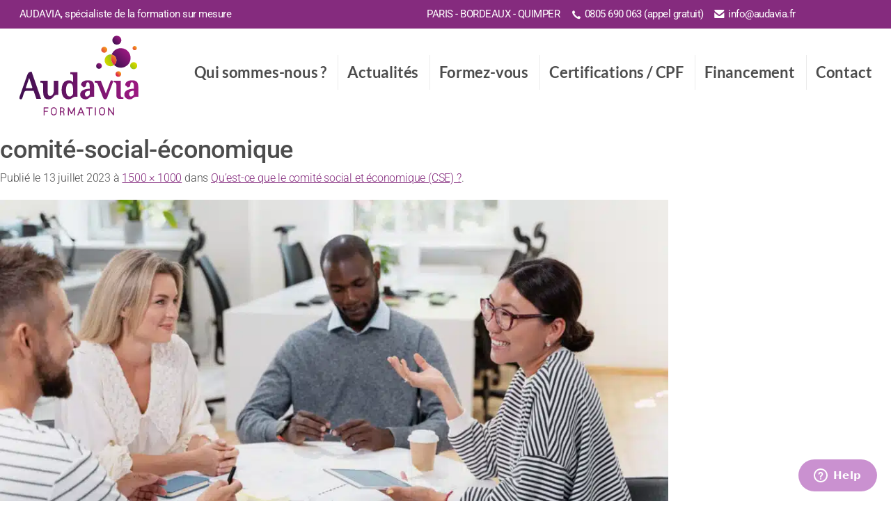

--- FILE ---
content_type: text/html; charset=UTF-8
request_url: https://audavia-formation.fr/comite-social-economique/comite-social-economique/
body_size: 22425
content:
<!DOCTYPE html>
<!--[if IE 7]>
<html class="ie ie7" dir="ltr" lang="fr-FR" prefix="og: https://ogp.me/ns#">
<![endif]-->
<!--[if IE 8]>
<html class="ie ie8" dir="ltr" lang="fr-FR" prefix="og: https://ogp.me/ns#">

<![endif]-->
<!--[if !(IE 7) | !(IE 8)  ]><!-->
<html dir="ltr" lang="fr-FR" prefix="og: https://ogp.me/ns#">
<!--<![endif]-->
<head>
<meta charset="UTF-8" />
<meta name="viewport" content="width=device-width, initial-scale=1.0">

<title>comité-social-économique | Audavia</title>
<link data-rocket-prefetch href="https://v2.zopim.com" rel="dns-prefetch">
<link data-rocket-prefetch href="https://apis.google.com" rel="dns-prefetch">
<link data-rocket-prefetch href="https://ajax.googleapis.com" rel="dns-prefetch">
<link data-rocket-prefetch href="https://cdn.hu-manity.co" rel="dns-prefetch">
<link crossorigin data-rocket-preload as="font" href="https://audavia-formation.fr/wp-content/cache/fonts/1/google-fonts/fonts/s/roboto/v50/KFO7CnqEu92Fr1ME7kSn66aGLdTylUAMa3yUBA.woff2" rel="preload">
<link crossorigin data-rocket-preload as="font" href="https://audavia-formation.fr/wp-content/themes/audavia-2018/fonts/fontello/fontello.woff" rel="preload">
<style id="wpr-usedcss">@font-face{font-display:swap;font-family:Roboto;font-style:normal;font-weight:300;font-stretch:100%;src:url(https://audavia-formation.fr/wp-content/cache/fonts/1/google-fonts/fonts/s/roboto/v50/KFO7CnqEu92Fr1ME7kSn66aGLdTylUAMa3yUBA.woff2) format('woff2');unicode-range:U+0000-00FF,U+0131,U+0152-0153,U+02BB-02BC,U+02C6,U+02DA,U+02DC,U+0304,U+0308,U+0329,U+2000-206F,U+20AC,U+2122,U+2191,U+2193,U+2212,U+2215,U+FEFF,U+FFFD}@font-face{font-display:swap;font-family:Roboto;font-style:normal;font-weight:400;font-stretch:100%;src:url(https://audavia-formation.fr/wp-content/cache/fonts/1/google-fonts/fonts/s/roboto/v50/KFO7CnqEu92Fr1ME7kSn66aGLdTylUAMa3yUBA.woff2) format('woff2');unicode-range:U+0000-00FF,U+0131,U+0152-0153,U+02BB-02BC,U+02C6,U+02DA,U+02DC,U+0304,U+0308,U+0329,U+2000-206F,U+20AC,U+2122,U+2191,U+2193,U+2212,U+2215,U+FEFF,U+FFFD}@font-face{font-display:swap;font-family:Roboto;font-style:normal;font-weight:500;font-stretch:100%;src:url(https://audavia-formation.fr/wp-content/cache/fonts/1/google-fonts/fonts/s/roboto/v50/KFO7CnqEu92Fr1ME7kSn66aGLdTylUAMa3yUBA.woff2) format('woff2');unicode-range:U+0000-00FF,U+0131,U+0152-0153,U+02BB-02BC,U+02C6,U+02DA,U+02DC,U+0304,U+0308,U+0329,U+2000-206F,U+20AC,U+2122,U+2191,U+2193,U+2212,U+2215,U+FEFF,U+FFFD}@font-face{font-display:swap;font-family:Roboto;font-style:normal;font-weight:700;font-stretch:100%;src:url(https://audavia-formation.fr/wp-content/cache/fonts/1/google-fonts/fonts/s/roboto/v50/KFO7CnqEu92Fr1ME7kSn66aGLdTylUAMa3yUBA.woff2) format('woff2');unicode-range:U+0000-00FF,U+0131,U+0152-0153,U+02BB-02BC,U+02C6,U+02DA,U+02DC,U+0304,U+0308,U+0329,U+2000-206F,U+20AC,U+2122,U+2191,U+2193,U+2212,U+2215,U+FEFF,U+FFFD}@font-face{font-display:swap;font-family:Lato;font-style:normal;font-weight:700;src:url(https://audavia-formation.fr/wp-content/cache/fonts/1/google-fonts/fonts/s/lato/v25/S6u9w4BMUTPHh6UVSwiPGQ.woff2) format('woff2');unicode-range:U+0000-00FF,U+0131,U+0152-0153,U+02BB-02BC,U+02C6,U+02DA,U+02DC,U+0304,U+0308,U+0329,U+2000-206F,U+20AC,U+2122,U+2191,U+2193,U+2212,U+2215,U+FEFF,U+FFFD}@font-face{font-display:swap;font-family:fontello;src:url("https://audavia-formation.fr/wp-content/themes/audavia-2018/fonts/fontello/fontello.eot");src:url("https://audavia-formation.fr/wp-content/themes/audavia-2018/fonts/fontello/fontello.eot@#iefix") format('embedded-opentype'),url("https://audavia-formation.fr/wp-content/themes/audavia-2018/fonts/fontello/fontello.woff") format('woff'),url("https://audavia-formation.fr/wp-content/themes/audavia-2018/fonts/fontello/fontello.ttf") format('truetype'),url("https://audavia-formation.fr/wp-content/themes/audavia-2018/fonts/fontello/fontello.svg#fontello") format('svg');font-weight:400;font-style:normal}[class*=" icon-"]:before,[class^=icon-]:before{font-family:fontello;font-style:normal;font-weight:400;speak:none;display:inline-block;text-decoration:inherit;width:1em;margin-right:0;text-align:center;line-height:1em}.icon-up-open:before{content:'\e75f'}.icon-mail-alt:before{content:'\f0e0'}.icon-phone:before{content:'\f4de'}html{font-family:sans-serif;-webkit-text-size-adjust:100%;-ms-text-size-adjust:100%}body{margin:0}article,footer,header,main,nav,section,summary{display:block}canvas,progress,video{display:inline-block;vertical-align:baseline}[hidden],template{display:none}a{background-color:transparent}a:active,a:hover{outline:0}strong{font-weight:700}h1{margin:.67em 0;font-size:2em}img{border:0}svg:not(:root){overflow:hidden}code{font-family:monospace,monospace;font-size:1em}button,input,optgroup,select,textarea{margin:0;font:inherit;color:inherit}button{overflow:visible}button,select{text-transform:none}button,html input[type=button],input[type=submit]{-webkit-appearance:button;cursor:pointer}button[disabled],html input[disabled]{cursor:default}button::-moz-focus-inner,input::-moz-focus-inner{padding:0;border:0}input{line-height:normal}input[type=checkbox],input[type=radio]{-webkit-box-sizing:border-box;-moz-box-sizing:border-box;box-sizing:border-box;padding:0}input[type=number]::-webkit-inner-spin-button,input[type=number]::-webkit-outer-spin-button{height:auto}input[type=search]{-webkit-box-sizing:content-box;-moz-box-sizing:content-box;box-sizing:content-box;-webkit-appearance:textfield}input[type=search]::-webkit-search-cancel-button,input[type=search]::-webkit-search-decoration{-webkit-appearance:none}fieldset{padding:.35em .625em .75em;margin:0 2px;border:1px solid silver}legend{padding:0;border:0}textarea{overflow:auto}optgroup{font-weight:700}table{border-spacing:0;border-collapse:collapse}td{padding:0}@media print{*,:after,:before{color:#000!important;text-shadow:none!important;background:0 0!important;-webkit-box-shadow:none!important;box-shadow:none!important}a,a:visited{text-decoration:underline}a[href]:after{content:" (" attr(href) ")"}a[href^="#"]:after,a[href^="javascript:"]:after{content:""}img,tr{page-break-inside:avoid}img{max-width:100%!important}h2,p{orphans:3;widows:3}h2{page-break-after:avoid}.navbar{display:none}.label{border:1px solid #000}.table{border-collapse:collapse!important}.table td{background-color:#fff!important}}*{-webkit-box-sizing:border-box;-moz-box-sizing:border-box;box-sizing:border-box}:after,:before{-webkit-box-sizing:border-box;-moz-box-sizing:border-box;box-sizing:border-box}html{font-size:10px;-webkit-tap-highlight-color:transparent}body{font-family:"Helvetica Neue",Helvetica,Arial,sans-serif;font-size:14px;line-height:1.42857143;color:#333;background-color:#fff}button,input,select,textarea{font-family:inherit;font-size:inherit;line-height:inherit}a{color:#337ab7;text-decoration:none}a:focus,a:hover{color:#23527c;text-decoration:underline}a:focus{outline:-webkit-focus-ring-color auto 5px;outline-offset:-2px}img{vertical-align:middle}.sr-only{position:absolute;width:1px;height:1px;padding:0;margin:-1px;overflow:hidden;clip:rect(0,0,0,0);border:0}[role=button]{cursor:pointer}h1,h2,h5{font-family:inherit;font-weight:500;line-height:1.1;color:inherit}h1 .small,h2 .small,h5 .small{font-weight:400;line-height:1;color:#777}h1,h2{margin-top:20px;margin-bottom:10px}h1 .small,h2 .small{font-size:65%}h5{margin-top:10px;margin-bottom:10px}h5 .small{font-size:75%}h1{font-size:36px}h2{font-size:30px}h5{font-size:14px}p{margin:0 0 10px}.small{font-size:85%}ul{margin-top:0;margin-bottom:10px}ul ul{margin-bottom:0}dl{margin-top:0;margin-bottom:20px}dt{line-height:1.42857143}dt{font-weight:700}address{margin-bottom:20px;font-style:normal;line-height:1.42857143}code{font-family:Menlo,Monaco,Consolas,"Courier New",monospace}code{padding:2px 4px;font-size:90%;color:#c7254e;background-color:#f9f2f4;border-radius:4px}.container{padding-right:15px;padding-left:15px;margin-right:auto;margin-left:auto}@media (min-width:768px){.container{width:750px}}@media (min-width:992px){.container{width:970px}}@media (min-width:1200px){.container{width:1170px}}.row{margin-right:-15px;margin-left:-15px}.col-sm-12,.col-sm-2,.col-sm-3{position:relative;min-height:1px;padding-right:15px;padding-left:15px}@media (min-width:768px){.col-sm-12,.col-sm-2,.col-sm-3{float:left}.col-sm-12{width:100%}.col-sm-3{width:25%}.col-sm-2{width:16.66666667%}}table{background-color:transparent}caption{padding-top:8px;padding-bottom:8px;color:#777;text-align:left}.table{width:100%;max-width:100%;margin-bottom:20px}.table>tbody>tr>td{padding:8px;line-height:1.42857143;vertical-align:top;border-top:1px solid #ddd}.table>tbody+tbody{border-top:2px solid #ddd}.table .table{background-color:#fff}table td[class*=col-]{position:static;display:table-cell;float:none}.table>tbody>tr.active>td,.table>tbody>tr>td.active{background-color:#f5f5f5}.table>tbody>tr.success>td,.table>tbody>tr>td.success{background-color:#dff0d8}.table>tbody>tr.warning>td,.table>tbody>tr>td.warning{background-color:#fcf8e3}fieldset{min-width:0;padding:0;margin:0;border:0}legend{display:block;width:100%;padding:0;margin-bottom:20px;font-size:21px;line-height:inherit;color:#333;border:0;border-bottom:1px solid #e5e5e5}label{display:inline-block;max-width:100%;margin-bottom:5px;font-weight:700}input[type=search]{-webkit-box-sizing:border-box;-moz-box-sizing:border-box;box-sizing:border-box}input[type=checkbox],input[type=radio]{margin:4px 0 0;line-height:normal}select[multiple],select[size]{height:auto}input[type=checkbox]:focus,input[type=radio]:focus{outline:-webkit-focus-ring-color auto 5px;outline-offset:-2px}input[type=search]{-webkit-appearance:none}.checkbox,.radio{position:relative;display:block;margin-top:10px;margin-bottom:10px}.checkbox label,.radio label{min-height:20px;padding-left:20px;margin-bottom:0;font-weight:400;cursor:pointer}.checkbox input[type=checkbox],.radio input[type=radio]{position:absolute;margin-left:-20px}.checkbox+.checkbox,.radio+.radio{margin-top:-5px}fieldset[disabled] input[type=checkbox],fieldset[disabled] input[type=radio],input[type=checkbox].disabled,input[type=checkbox][disabled],input[type=radio].disabled,input[type=radio][disabled]{cursor:not-allowed}.checkbox.disabled label,.radio.disabled label,fieldset[disabled] .checkbox label,fieldset[disabled] .radio label{cursor:not-allowed}.btn{display:inline-block;padding:6px 12px;margin-bottom:0;font-size:14px;font-weight:400;line-height:1.42857143;text-align:center;white-space:nowrap;vertical-align:middle;-ms-touch-action:manipulation;touch-action:manipulation;cursor:pointer;-webkit-user-select:none;-moz-user-select:none;-ms-user-select:none;user-select:none;background-image:none;border:1px solid transparent;border-radius:4px}.btn.active.focus,.btn.active:focus,.btn.focus,.btn:active.focus,.btn:active:focus,.btn:focus{outline:-webkit-focus-ring-color auto 5px;outline-offset:-2px}.btn.focus,.btn:focus,.btn:hover{color:#333;text-decoration:none}.btn.active,.btn:active{background-image:none;outline:0;-webkit-box-shadow:inset 0 3px 5px rgba(0,0,0,.125);box-shadow:inset 0 3px 5px rgba(0,0,0,.125)}.btn.disabled,.btn[disabled],fieldset[disabled] .btn{cursor:not-allowed;-webkit-box-shadow:none;box-shadow:none;opacity:.65}a.btn.disabled,fieldset[disabled] a.btn{pointer-events:none}.fade{opacity:0;-webkit-transition:opacity .15s linear;-o-transition:opacity .15s linear;transition:opacity .15s linear}.fade.in{opacity:1}.collapse{display:none}.collapse.in{display:block}tr.collapse.in{display:table-row}tbody.collapse.in{display:table-row-group}.collapsing{position:relative;height:0;overflow:hidden;-webkit-transition-timing-function:ease;-o-transition-timing-function:ease;transition-timing-function:ease;-webkit-transition-duration:.35s;-o-transition-duration:.35s;transition-duration:.35s;-webkit-transition-property:height,visibility;-o-transition-property:height,visibility;transition-property:height,visibility}.dropdown{position:relative}.dropdown-menu{position:absolute;top:100%;left:0;z-index:1000;display:none;float:left;min-width:160px;padding:5px 0;margin:2px 0 0;font-size:14px;text-align:left;list-style:none;background-color:#fff;-webkit-background-clip:padding-box;background-clip:padding-box;border:1px solid #ccc;border:1px solid rgba(0,0,0,.15);border-radius:4px;-webkit-box-shadow:0 6px 12px rgba(0,0,0,.175);box-shadow:0 6px 12px rgba(0,0,0,.175)}.dropdown-menu>li>a{display:block;padding:3px 20px;clear:both;font-weight:400;line-height:1.42857143;color:#333;white-space:nowrap}.dropdown-menu>li>a:focus,.dropdown-menu>li>a:hover{color:#262626;text-decoration:none;background-color:#f5f5f5}.dropdown-menu>.active>a,.dropdown-menu>.active>a:focus,.dropdown-menu>.active>a:hover{color:#fff;text-decoration:none;background-color:#337ab7;outline:0}.dropdown-menu>.disabled>a,.dropdown-menu>.disabled>a:focus,.dropdown-menu>.disabled>a:hover{color:#777}.dropdown-menu>.disabled>a:focus,.dropdown-menu>.disabled>a:hover{text-decoration:none;cursor:not-allowed;background-color:transparent;background-image:none}.open>.dropdown-menu{display:block}.open>a{outline:0}.dropdown-backdrop{position:fixed;top:0;right:0;bottom:0;left:0;z-index:990}[data-toggle=buttons]>.btn input[type=checkbox],[data-toggle=buttons]>.btn input[type=radio]{position:absolute;clip:rect(0,0,0,0);pointer-events:none}.nav{padding-left:0;margin-bottom:0;list-style:none}.nav>li{position:relative;display:block}.nav>li>a{position:relative;display:block;padding:10px 15px}.nav>li>a:focus,.nav>li>a:hover{text-decoration:none;background-color:#eee}.nav>li.disabled>a{color:#777}.nav>li.disabled>a:focus,.nav>li.disabled>a:hover{color:#777;text-decoration:none;cursor:not-allowed;background-color:transparent}.nav .open>a,.nav .open>a:focus,.nav .open>a:hover{background-color:#eee;border-color:#337ab7}.nav>li>a>img{max-width:none}.navbar{position:relative;min-height:50px;margin-bottom:20px;border:1px solid transparent}.navbar-collapse{padding-right:15px;padding-left:15px;overflow-x:visible;-webkit-overflow-scrolling:touch;border-top:1px solid transparent;-webkit-box-shadow:inset 0 1px 0 rgba(255,255,255,.1);box-shadow:inset 0 1px 0 rgba(255,255,255,.1)}.navbar-collapse.in{overflow-y:auto}.container>.navbar-collapse,.container>.navbar-header{margin-right:-15px;margin-left:-15px}.navbar-brand{float:left;height:50px;padding:15px;font-size:18px;line-height:20px}.navbar-brand:focus,.navbar-brand:hover{text-decoration:none}.navbar-brand>img{display:block}@media (min-width:768px){.navbar{border-radius:4px}.navbar-header{float:left}.navbar-collapse{width:auto;border-top:0;-webkit-box-shadow:none;box-shadow:none}.navbar-collapse.collapse{display:block!important;height:auto!important;padding-bottom:0;overflow:visible!important}.navbar-collapse.in{overflow-y:visible}.container>.navbar-collapse,.container>.navbar-header{margin-right:0;margin-left:0}.navbar>.container .navbar-brand{margin-left:-15px}.navbar-toggle{display:none}}.navbar-toggle{position:relative;float:right;padding:9px 10px;margin-top:8px;margin-right:15px;margin-bottom:8px;background-color:transparent;background-image:none;border:1px solid transparent;border-radius:4px}.navbar-toggle:focus{outline:0}.navbar-toggle .icon-bar{display:block;width:22px;height:2px;border-radius:1px}.navbar-toggle .icon-bar+.icon-bar{margin-top:4px}.navbar-nav{margin:7.5px -15px}.navbar-nav>li>a{padding-top:10px;padding-bottom:10px;line-height:20px}@media (max-width:767px){.navbar-nav .open .dropdown-menu{position:static;float:none;width:auto;margin-top:0;background-color:transparent;border:0;-webkit-box-shadow:none;box-shadow:none}.navbar-nav .open .dropdown-menu>li>a{padding:5px 15px 5px 25px}.navbar-nav .open .dropdown-menu>li>a{line-height:20px}.navbar-nav .open .dropdown-menu>li>a:focus,.navbar-nav .open .dropdown-menu>li>a:hover{background-image:none}.navbar-default .navbar-nav .open .dropdown-menu>li>a{color:#777}.navbar-default .navbar-nav .open .dropdown-menu>li>a:focus,.navbar-default .navbar-nav .open .dropdown-menu>li>a:hover{color:#333;background-color:transparent}.navbar-default .navbar-nav .open .dropdown-menu>.active>a,.navbar-default .navbar-nav .open .dropdown-menu>.active>a:focus,.navbar-default .navbar-nav .open .dropdown-menu>.active>a:hover{color:#555;background-color:#e7e7e7}.navbar-default .navbar-nav .open .dropdown-menu>.disabled>a,.navbar-default .navbar-nav .open .dropdown-menu>.disabled>a:focus,.navbar-default .navbar-nav .open .dropdown-menu>.disabled>a:hover{color:#ccc;background-color:transparent}}@media (min-width:768px){.navbar-nav{float:left;margin:0}.navbar-nav>li{float:left}.navbar-nav>li>a{padding-top:15px;padding-bottom:15px}}.navbar-nav>li>.dropdown-menu{margin-top:0;border-top-left-radius:0;border-top-right-radius:0}.navbar-default{background-color:#f8f8f8;border-color:#e7e7e7}.navbar-default .navbar-brand{color:#777}.navbar-default .navbar-brand:focus,.navbar-default .navbar-brand:hover{color:#5e5e5e;background-color:transparent}.navbar-default .navbar-nav>li>a{color:#777}.navbar-default .navbar-nav>li>a:focus,.navbar-default .navbar-nav>li>a:hover{color:#333;background-color:transparent}.navbar-default .navbar-nav>.active>a,.navbar-default .navbar-nav>.active>a:focus,.navbar-default .navbar-nav>.active>a:hover{color:#555;background-color:#e7e7e7}.navbar-default .navbar-nav>.disabled>a,.navbar-default .navbar-nav>.disabled>a:focus,.navbar-default .navbar-nav>.disabled>a:hover{color:#ccc;background-color:transparent}.navbar-default .navbar-toggle{border-color:#ddd}.navbar-default .navbar-toggle:focus,.navbar-default .navbar-toggle:hover{background-color:#ddd}.navbar-default .navbar-toggle .icon-bar{background-color:#888}.navbar-default .navbar-collapse{border-color:#e7e7e7}.navbar-default .navbar-nav>.open>a,.navbar-default .navbar-nav>.open>a:focus,.navbar-default .navbar-nav>.open>a:hover{color:#555;background-color:#e7e7e7}.breadcrumb{padding:8px 15px;margin-bottom:20px;list-style:none;background-color:#f5f5f5;border-radius:4px}.breadcrumb>li{display:inline-block}.breadcrumb>li+li:before{padding:0 5px;color:#ccc;content:"/\00a0"}.breadcrumb>.active{color:#777}.label{display:inline;padding:.2em .6em .3em;font-size:75%;font-weight:700;line-height:1;color:#fff;text-align:center;white-space:nowrap;vertical-align:baseline;border-radius:.25em}a.label:focus,a.label:hover{color:#fff;text-decoration:none;cursor:pointer}.label:empty{display:none}.btn .label{position:relative;top:-1px}.alert{padding:15px;margin-bottom:20px;border:1px solid transparent;border-radius:4px}.alert>p,.alert>ul{margin-bottom:0}.alert>p+p{margin-top:5px}.progress{height:20px;margin-bottom:20px;overflow:hidden;background-color:#f5f5f5;border-radius:4px;-webkit-box-shadow:inset 0 1px 2px rgba(0,0,0,.1);box-shadow:inset 0 1px 2px rgba(0,0,0,.1)}.media{margin-top:15px}.media:first-child{margin-top:0}.media{overflow:hidden;zoom:1}.panel{margin-bottom:20px;background-color:#fff;border:1px solid transparent;border-radius:4px;-webkit-box-shadow:0 1px 1px rgba(0,0,0,.05);box-shadow:0 1px 1px rgba(0,0,0,.05)}.panel>.table{margin-bottom:0}.panel>.table caption{padding-right:15px;padding-left:15px}.panel>.table:first-child{border-top-left-radius:3px;border-top-right-radius:3px}.panel>.table:first-child>tbody:first-child>tr:first-child{border-top-left-radius:3px;border-top-right-radius:3px}.panel>.table:first-child>tbody:first-child>tr:first-child td:first-child{border-top-left-radius:3px}.panel>.table:first-child>tbody:first-child>tr:first-child td:last-child{border-top-right-radius:3px}.panel>.table:last-child{border-bottom-right-radius:3px;border-bottom-left-radius:3px}.panel>.table:last-child>tbody:last-child>tr:last-child{border-bottom-right-radius:3px;border-bottom-left-radius:3px}.panel>.table:last-child>tbody:last-child>tr:last-child td:first-child{border-bottom-left-radius:3px}.panel>.table:last-child>tbody:last-child>tr:last-child td:last-child{border-bottom-right-radius:3px}.panel>.table>tbody:first-child>tr:first-child td{border-top:0}.close{float:right;font-size:21px;font-weight:700;line-height:1;color:#000;text-shadow:0 1px 0 #fff;opacity:.2}.close:focus,.close:hover{color:#000;text-decoration:none;cursor:pointer;opacity:.5}button.close{-webkit-appearance:none;padding:0;cursor:pointer;background:0 0;border:0}.modal-open{overflow:hidden}.modal-dialog{position:relative;width:auto;margin:10px}.modal-content{position:relative;background-color:#fff;-webkit-background-clip:padding-box;background-clip:padding-box;border:1px solid #999;border:1px solid rgba(0,0,0,.2);border-radius:6px;outline:0;-webkit-box-shadow:0 3px 9px rgba(0,0,0,.5);box-shadow:0 3px 9px rgba(0,0,0,.5)}.modal-backdrop{position:fixed;top:0;right:0;bottom:0;left:0;z-index:1040;background-color:#000}.modal-backdrop.fade{opacity:0}.modal-backdrop.in{opacity:.5}.modal-scrollbar-measure{position:absolute;top:-9999px;width:50px;height:50px;overflow:scroll}@media (min-width:768px){.modal-dialog{width:600px;margin:30px auto}.modal-content{-webkit-box-shadow:0 5px 15px rgba(0,0,0,.5);box-shadow:0 5px 15px rgba(0,0,0,.5)}}.tooltip{position:absolute;z-index:1070;display:block;font-family:"Helvetica Neue",Helvetica,Arial,sans-serif;font-size:12px;font-style:normal;font-weight:400;line-height:1.42857143;text-align:left;text-align:start;text-decoration:none;text-shadow:none;text-transform:none;letter-spacing:normal;word-break:normal;word-spacing:normal;word-wrap:normal;white-space:normal;opacity:0;line-break:auto}.tooltip.in{opacity:.9}.tooltip.top{padding:5px 0;margin-top:-3px}.tooltip.right{padding:0 5px;margin-left:3px}.tooltip.bottom{padding:5px 0;margin-top:3px}.tooltip.left{padding:0 5px;margin-left:-3px}.tooltip-inner{max-width:200px;padding:3px 8px;color:#fff;text-align:center;background-color:#000;border-radius:4px}.tooltip-arrow{position:absolute;width:0;height:0;border-color:transparent;border-style:solid}.tooltip.top .tooltip-arrow{bottom:0;left:50%;margin-left:-5px;border-width:5px 5px 0;border-top-color:#000}.tooltip.right .tooltip-arrow{top:50%;left:0;margin-top:-5px;border-width:5px 5px 5px 0;border-right-color:#000}.tooltip.left .tooltip-arrow{top:50%;right:0;margin-top:-5px;border-width:5px 0 5px 5px;border-left-color:#000}.tooltip.bottom .tooltip-arrow{top:0;left:50%;margin-left:-5px;border-width:0 5px 5px;border-bottom-color:#000}.tooltip.bottom-left .tooltip-arrow{top:0;right:5px;margin-top:-5px;border-width:0 5px 5px;border-bottom-color:#000}.popover{position:absolute;top:0;left:0;z-index:1060;display:none;max-width:276px;padding:1px;font-family:"Helvetica Neue",Helvetica,Arial,sans-serif;font-size:14px;font-style:normal;font-weight:400;line-height:1.42857143;text-align:left;text-align:start;text-decoration:none;text-shadow:none;text-transform:none;letter-spacing:normal;word-break:normal;word-spacing:normal;word-wrap:normal;white-space:normal;background-color:#fff;-webkit-background-clip:padding-box;background-clip:padding-box;border:1px solid #ccc;border:1px solid rgba(0,0,0,.2);border-radius:6px;-webkit-box-shadow:0 5px 10px rgba(0,0,0,.2);box-shadow:0 5px 10px rgba(0,0,0,.2);line-break:auto}.popover.top{margin-top:-10px}.popover.right{margin-left:10px}.popover.bottom{margin-top:10px}.popover.left{margin-left:-10px}.popover-title{padding:8px 14px;margin:0;font-size:14px;background-color:#f7f7f7;border-bottom:1px solid #ebebeb;border-radius:5px 5px 0 0}.popover-content{padding:9px 14px}.popover>.arrow,.popover>.arrow:after{position:absolute;display:block;width:0;height:0;border-color:transparent;border-style:solid}.popover>.arrow{border-width:11px}.popover>.arrow:after{content:"";border-width:10px}.popover.top>.arrow{bottom:-11px;left:50%;margin-left:-11px;border-top-color:#999;border-top-color:rgba(0,0,0,.25);border-bottom-width:0}.popover.top>.arrow:after{bottom:1px;margin-left:-10px;content:" ";border-top-color:#fff;border-bottom-width:0}.popover.right>.arrow{top:50%;left:-11px;margin-top:-11px;border-right-color:#999;border-right-color:rgba(0,0,0,.25);border-left-width:0}.popover.right>.arrow:after{bottom:-10px;left:1px;content:" ";border-right-color:#fff;border-left-width:0}.popover.bottom>.arrow{top:-11px;left:50%;margin-left:-11px;border-top-width:0;border-bottom-color:#999;border-bottom-color:rgba(0,0,0,.25)}.popover.bottom>.arrow:after{top:1px;margin-left:-10px;content:" ";border-top-width:0;border-bottom-color:#fff}.popover.left>.arrow{top:50%;right:-11px;margin-top:-11px;border-right-width:0;border-left-color:#999;border-left-color:rgba(0,0,0,.25)}.popover.left>.arrow:after{right:1px;bottom:-10px;content:" ";border-right-width:0;border-left-color:#fff}.carousel{position:relative}.carousel-indicators{position:absolute;bottom:10px;left:50%;z-index:15;width:60%;padding-left:0;margin-left:-30%;text-align:center;list-style:none}.carousel-indicators li{display:inline-block;width:10px;height:10px;margin:1px;text-indent:-999px;cursor:pointer;background-color:rgba(0,0,0,0);border:1px solid #fff;border-radius:10px}.carousel-indicators .active{width:12px;height:12px;margin:0;background-color:#fff}@media screen and (min-width:768px){.carousel-indicators{bottom:20px}}.container:after,.container:before,.nav:after,.nav:before,.navbar-collapse:after,.navbar-collapse:before,.navbar-header:after,.navbar-header:before,.navbar:after,.navbar:before,.row:after,.row:before{display:table;content:" "}.container:after,.nav:after,.navbar-collapse:after,.navbar-header:after,.navbar:after,.row:after{clear:both}.hide{display:none!important}.show{display:block!important}.hidden{display:none!important}.affix{position:fixed}@-ms-viewport{width:device-width}body{font-family:Roboto,serif;font-size:16px;color:#4c4c4c!important;line-height:auto;font-weight:300;letter-spacing:-.2px;text-transform:none;-webkit-font-smoothing:antialiased;-moz-osx-font-smoothing:unset}strong{font-weight:600}.topbar{font-size:15px;font-weight:400;letter-spacing:-.5px}.navbar-nav>li>a{font-family:lato,sans-serif;color:#4c4c4c!important;font-weight:600;font-size:22px}.dropdown-menu>li>a{letter-spacing:.5px;font-weight:500}.text-center{text-align:center}h2{font-size:38px;color:#4c4c4c;letter-spacing:-1px;margin:66px 0 25px}.links .link:hover{background-color:#852b7e!important}p{font-size:18px;color:#5c5c5c;line-height:160%}section ul{font-size:20px;color:#5c5c5c;line-height:180%;line-height:120%;margin:0}section .content ul{line-height:180%;margin-top:25px;margin-left:25px;margin-bottom:25px}form button,form input,form submit,form textarea{font-family:Lato;font-size:22px!important;color:#ababab!important;line-height:160%!important;font-weight:600!important;letter-spacing:-.5px;text-transform:none}form button:focus,form input:focus,form submit:focus,form textarea:focus{outline:0!important;-webkit-box-shadow:none!important;-moz-box-shadow:none!important;-o-box-shadow:none!important;box-shadow:none!important;border:1px solid #dfdfdf!important}form button{color:#fff!important}.topbar{background-color:#852b7e;padding:10px 0;color:#fff}.topbar a{color:#fff;text-decoration:none}.topbar .line{float:left}.topbar .infos{float:right;position:relative}.topbar .infos strong{text-transform:uppercase}.topbar .infos i{margin:0 5px 0 12px}.topbar .infos .mail{margin-right:155px}.topbar .infos .tel i{-ms-transform:rotate(180deg);-webkit-transform:rotate(180deg);transform:rotate(90deg);display:inline-block}.topbar .infos .social{position:absolute;right:0;top:-4px}.topbar .infos .social a{width:30px;height:30px;display:inline-block;margin-left:2px}.topbar .infos .social a.fb{background:var(--wpr-bg-1cb1747e-fc1d-4006-bff6-3afce416a67a) no-repeat;background-size:cover}.topbar .infos .social a.li{background:var(--wpr-bg-e597cc55-32d4-4ab7-8115-f8434b017ed4) -70px 0 no-repeat;background-size:cover}.topbar .infos .social a.is{background:var(--wpr-bg-ada1c162-4cbd-43ac-9f24-a904da26dcd5) -105px 0 no-repeat;background-size:cover}.navigation{padding:10px 0!important}.navigation #navbar{float:right;position:relative;top:28px}.navbar-default{padding:0;background:0 0;border:none!important;margin-bottom:0}.navbar-default .navbar-header+div{padding:0}.navbar-default .navbar-header+div .navbar-nav{float:right;margin-left:-20px}.navbar-default .navbar-header+div .navbar-nav .active a,.navbar-default .navbar-header+div .navbar-nav .active a:focus,.navbar-default .navbar-header+div .navbar-nav .active a:hover,.navbar-default .navbar-header+div .navbar-nav .open>a,.navbar-default .navbar-header+div .navbar-nav .open>a.focus,.navbar-default .navbar-header+div .navbar-nav .open>a:hover{background-color:#852b7e!important;color:#fff!important}.navbar-default .navbar-header+div .navbar-nav .dropmenus{display:none}.navbar-default .navbar-header+div .navbar-nav li.menu-item:hover>a{color:#fff;text-decoration:underline}.navbar-default .navbar-header+div .navbar-nav li.menu-item:hover .dropmenus{position:absolute;display:block;z-index:1;background:#fff;width:400px;padding:25px 45px;list-style-type:none;-webkit-border-radius:10px;-moz-border-radius:10px;-o-border-radius:10px;border-radius:10px}.navbar-default .navbar-header+div .navbar-nav li.menu-item:hover .dropmenus li{background:var(--wpr-bg-6aa8f788-45e5-41f3-ae7a-19d830ddad51) 0 -105px no-repeat;background-size:17px}.navbar-default .navbar-header+div .navbar-nav li.menu-item:hover .dropmenus li:hover{background-position:0 14px}.navbar-default .navbar-header+div .navbar-nav li.menu-item:hover .dropmenus li a{color:#4c4c4c;text-decoration:none;font-size:18px;padding-bottom:5px;display:inline-block;border-bottom:1px solid #e6e6e6!important;width:88%;padding:10px;font-weight:400;border-right:none;padding-left:0;margin-left:11%}.navbar-default .navbar-header+div .navbar-nav li.menu-item:hover .dropmenus li a:hover{background-color:#f6f6f6}.navbar-default .navbar-header+div .navbar-nav li.menu-item:hover .dropmenus li:last-child a{border-bottom:none!important}.navbar-default .navbar-header+div .navbar-nav li.menu-item{position:relative}.navbar-default .navbar-header+div .navbar-nav li.menu-item>a{padding:15px 16px 15px 13px;text-transform:none;border-right:1px solid #ebebeb;text-decoration:none;position:relative}.navbar-default .navbar-header+div .navbar-nav li.menu-item>a:hover{text-decoration:none;color:#852b7e!important}.navbar-default .navbar-header+div .navbar-nav li.menu-item:last-child a{border-right:none;padding-right:0}.navbar-default .navbar-header+div .navbar-nav li.menu-item:hover>a{color:#852b7e!important;text-decoration:none!important}.navbar-default .navbar-header+div .navbar-nav li.menu-item.f .dropmenus{width:1030px;left:50%;margin-left:-515px}.navbar-default .navbar-header+div .navbar-nav li.menu-item.f .dropmenus li{display:inline-block;width:310px}.navbar-default .navbar-header+div .navbar-nav li.menu-item.f .dropmenus li.wo a{border-bottom:none!important}.navbar-default .navbar-header+div .navbar-nav .dropdown-menu{background:#852b7e;border:none;padding:0;overflow:hidden;-webkit-border-radius:5px;-moz-border-radius:5px;-o-border-radius:5px;border-radius:5px;-webkit-box-shadow:none!important;-moz-box-shadow:none!important;-o-box-shadow:none!important;box-shadow:none!important;top:70%}.navbar-default .navbar-header+div .navbar-nav .dropdown-menu>li{background:#852b7e}.navbar-default .navbar-header+div .navbar-nav .dropdown-menu>li>a{display:block;padding:15px 134px 15px 40px;clear:both;line-height:1.42857143;white-space:nowrap;text-transform:none;font-size:16px;font-weight:400;letter-spacing:-.2px;border-top:1px solid rgba(255,255,255,.06);color:#fff}.navbar-default .navbar-header+div .navbar-nav .dropdown-menu>li>a:focus,.navbar-default .navbar-header+div .navbar-nav .dropdown-menu>li>a:hover{background:#fff!important}.navbar-default .navbar-header+div .navbar-nav .dropdown-menu>li span{float:left;display:inline-block;margin-top:-2px;margin-right:15px}.navbar-default .navbar-header+div .navbar-nav .dropdown-menu>li span i{font-size:18px}.navbar-default .navbar-header+div .navbar-nav .dropdown-menu>li span img{width:50%}.navbar-default.top li.menu-item>a{padding:28px 17px!important;text-transform:uppercase}.navbar-default.top .dropdown-menu{top:85%!important}.navbar-brand{margin-right:0;margin-left:0!important;padding:0;height:inherit!important}.navbar-brand img.big{width:171px}.navbar-brand img.smalllogo{display:none}.banner{height:100%;background-position:50% 50%!important;background-size:cover!important}.footer{background-color:#f7f7f7;padding:40px 0}.footer>.container{position:relative}.footer .logo{display:block;margin-bottom:40px}.footer .logo img{width:60%}.footer i{color:#cfcfcf;font-size:35px}.footer a{font-size:14px}.footer ul{list-style-type:none;padding-left:0}.footer ul li{padding:0 0 2px}.footer li,.footer p{font-size:14px;font-weight:400;line-height:170%;letter-spacing:-.2px}.footer li .tit,.footer p .tit{font-weight:600}.footer li a,.footer p a{display:block;font-weight:300}.footer h5{font-size:24px;margin-bottom:37px;margin-top:15px}.footer .reseaux ul li{border-bottom:1px solid #e5e6e8;margin:20px 0}.footer .reseaux ul li:last-child{border-bottom:none}.footer .reseaux ul li a{padding-bottom:15px}.footer .ml3{margin-left:3%}.footer .reseaux a{display:table;font-weight:600;color:#5c5c5c;text-decoration:none;width:100%}.footer .reseaux a span{width:30px;height:30px;display:inline-block;margin-left:2px;display:table-cell;vertical-align:text-bottom;margin-right:10px;float:left;margin-top:-3px}.footer .reseaux a span.fb{background:var(--wpr-bg-79b0e039-7e2c-48e6-b5e5-399c3d282516) no-repeat;background-size:cover}.footer .reseaux a span.li{background:var(--wpr-bg-f1fd47a0-6d71-45eb-99b2-d9eb3421be6f) -70px 0 no-repeat;background-size:cover}.footer .reseaux a span.is{background:var(--wpr-bg-60462d64-e429-4dde-80b1-05f4249e79b3) -105px 0 no-repeat;background-size:cover}.footer .pink{margin-top:25px;background-color:#852b7e;color:#fff;font-size:13px;padding:20px 0;font-weight:400;line-height:180%}.footer .pink a{font-size:13px;color:#fff;text-decoration:none}.footer .pink a:focus,.footer .pink a:hover,.footer .pink a:visited{text-decoration:underline}.footer .arrow-up{border-radius:50px;border:1px solid #dadbdc;float:left;width:55px;height:55px;position:absolute;right:0;bottom:30px}.footer .arrow-up i{color:#842c7d;font-size:54px;width:initial;line-height:0}@media (min-width:1240px){.container{width:1225px}}@media (min-width:1024px) and (max-width:1240px){.container{width:986px}.container #navbar{padding:15px;top:32px;right:-8px}.container #navbar li.menu-item>a{font-size:18px!important}.container .navbar-brand img{width:171px;height:calc(171px * (134 / 200))}}@media (max-width:1024px){.navigation{padding:10px!important}.navigation .navbar-brand img{width:120px;height:calc(120px * (134 / 200))}.navbar-header{float:none}.navbar-toggle{display:block;margin-top:20px}.navbar-collapse{border-top:1px solid transparent;box-shadow:inset 0 1px 0 rgba(255,255,255,.1)}.navbar-collapse.collapse{display:none!important}.navbar-nav{float:none!important;margin-top:7.5px}.navbar-nav>li{float:none}.navbar-nav>li>a{padding-top:10px;padding-bottom:10px}.collapse.in{display:block!important}.container{width:95%;padding:0!important}.topbar{display:none}#navbar li.menu-item>a{font-size:19px}.navbar-brand img{width:100px}.navbar-default #navbar{float:left;width:107%;top:0;background-color:#fff;z-index:2;border:none;margin-left:-3.4%}.navbar-default #navbar ul{float:left;margin:0;padding:20px 0;width:100%;overflow:hidden}.navbar-default #navbar ul li.menu-item>a{font-size:17px!important;padding:10px 5%!important;border-right:none}.navbar-default #navbar ul .dropmenus{padding:0!important;position:relative;width:100%;margin-bottom:10px;padding:10px 5%!important;left:0!important;-webkit-border-radius:none!important;-moz-border-radius:none!important;-o-border-radius:none!important;border-radius:none!important;-webkit-box-shadow:none!important;-moz-box-shadow:none!important;-o-box-shadow:none!important;box-shadow:none!important}.navbar-default #navbar ul .dropmenus.f{width:inherit;left:initial;margin-left:initial}.navbar-default #navbar ul .dropmenus li{padding-left:0}.navbar-default #navbar ul .dropmenus li span{background-size:10px;background-position:7px 6px}.navbar-default #navbar ul .dropmenus li a{font-size:14px!important;padding:10px 0!important}.navbar-default #navbar ul .dropmenus li.wo a{border-bottom:1px solid #e6e6e6!important}.footer .arrow-up{border-radius:50px;border:1px solid #dadbdc;float:left;width:45px;height:45px;position:absolute;right:0;bottom:-10px}.footer .arrow-up i{font-size:42px}}@media (min-width:768px) and (max-width:1024px){.container{width:95%;padding:0!important}.topbar{display:none}#navbar li.menu-item>a{font-size:15px!important}.navbar-brand img{width:90px}}html{-moz-osx-font-smoothing:grayscale;-webkit-font-smoothing:antialiased;font-smoothing:antialiased;font-weight:400}.page{margin-top:140px}a,button,input,textarea{outline:0!important}.container{padding:0}section{padding:45px 0;overflow:hidden}strong{font-weight:400}.no-padding-bottom{padding-bottom:0}.table{display:table;float:none}.text-center{text-align:center!important}.filter{opacity:.8}.hidden{display:none}a{color:#852b7e;text-decoration:underline}a:focus,a:hover,a:visited{text-decoration:none;color:#852b7e}.bandeau-violet a{color:#fff;text-decoration:none}.bandeau-violet a:hover{color:#fff;text-decoration:underline}body section ul{font-size:18px}body .container #navbar{padding:0}body .breadcrumb{margin-bottom:0}body .topbar .infos .mail{margin-right:110px}.stat-row{text-align:center;padding:5px;background-color:#eee;padding-bottom:30px}.stat-row h2{margin-top:40px}.stat-row .stat-list{display:flex;flex-flow:row wrap;justify-content:center}.stat-row .stat-block{width:150px;height:150px;margin:20px}.stat-row .stat-circle{width:100%;height:100%;border-radius:50%;border:5px solid #852b7e;background-color:#fff;box-shadow:5px 5px 5px #999;transition:transform .4s ease}.stat-row .stat-circle:hover{transform:scale(1.2)}.stat-row .stat-text{cursor:default;font-weight:700;color:#000;font-size:1.4rem;padding-top:45px}.stat-row .stat-number{color:#852b7e;font-weight:700;font-size:3rem}img:is([sizes=auto i],[sizes^="auto," i]){contain-intrinsic-size:3000px 1500px}.toggle-box{clear:both;margin:0 0 50px;overflow:hidden}img.emoji{display:inline!important;border:none!important;box-shadow:none!important;height:1em!important;width:1em!important;margin:0 .07em!important;vertical-align:-.1em!important;background:0 0!important;padding:0!important}:root{--wp-block-synced-color:#7a00df;--wp-block-synced-color--rgb:122,0,223;--wp-bound-block-color:var(--wp-block-synced-color);--wp-editor-canvas-background:#ddd;--wp-admin-theme-color:#007cba;--wp-admin-theme-color--rgb:0,124,186;--wp-admin-theme-color-darker-10:#006ba1;--wp-admin-theme-color-darker-10--rgb:0,107,160.5;--wp-admin-theme-color-darker-20:#005a87;--wp-admin-theme-color-darker-20--rgb:0,90,135;--wp-admin-border-width-focus:2px}@media (min-resolution:192dpi){:root{--wp-admin-border-width-focus:1.5px}}:root{--wp--preset--font-size--normal:16px;--wp--preset--font-size--huge:42px}html :where(.has-border-color){border-style:solid}html :where([style*=border-top-color]){border-top-style:solid}html :where([style*=border-right-color]){border-right-style:solid}html :where([style*=border-bottom-color]){border-bottom-style:solid}html :where([style*=border-left-color]){border-left-style:solid}html :where([style*=border-width]){border-style:solid}html :where([style*=border-top-width]){border-top-style:solid}html :where([style*=border-right-width]){border-right-style:solid}html :where([style*=border-bottom-width]){border-bottom-style:solid}html :where([style*=border-left-width]){border-left-style:solid}html :where(img[class*=wp-image-]){height:auto;max-width:100%}:where(figure){margin:0 0 1em}html :where(.is-position-sticky){--wp-admin--admin-bar--position-offset:var(--wp-admin--admin-bar--height,0px)}@media screen and (max-width:600px){html :where(.is-position-sticky){--wp-admin--admin-bar--position-offset:0px}}ul{box-sizing:border-box}:root :where(.wp-block-list.has-background){padding:1.25em 2.375em}:root :where(p.has-background){padding:1.25em 2.375em}:where(p.has-text-color:not(.has-link-color)) a{color:inherit}:root{--wp--preset--aspect-ratio--square:1;--wp--preset--aspect-ratio--4-3:4/3;--wp--preset--aspect-ratio--3-4:3/4;--wp--preset--aspect-ratio--3-2:3/2;--wp--preset--aspect-ratio--2-3:2/3;--wp--preset--aspect-ratio--16-9:16/9;--wp--preset--aspect-ratio--9-16:9/16;--wp--preset--color--black:#000000;--wp--preset--color--cyan-bluish-gray:#abb8c3;--wp--preset--color--white:#ffffff;--wp--preset--color--pale-pink:#f78da7;--wp--preset--color--vivid-red:#cf2e2e;--wp--preset--color--luminous-vivid-orange:#ff6900;--wp--preset--color--luminous-vivid-amber:#fcb900;--wp--preset--color--light-green-cyan:#7bdcb5;--wp--preset--color--vivid-green-cyan:#00d084;--wp--preset--color--pale-cyan-blue:#8ed1fc;--wp--preset--color--vivid-cyan-blue:#0693e3;--wp--preset--color--vivid-purple:#9b51e0;--wp--preset--gradient--vivid-cyan-blue-to-vivid-purple:linear-gradient(135deg,rgb(6, 147, 227) 0%,rgb(155, 81, 224) 100%);--wp--preset--gradient--light-green-cyan-to-vivid-green-cyan:linear-gradient(135deg,rgb(122, 220, 180) 0%,rgb(0, 208, 130) 100%);--wp--preset--gradient--luminous-vivid-amber-to-luminous-vivid-orange:linear-gradient(135deg,rgb(252, 185, 0) 0%,rgb(255, 105, 0) 100%);--wp--preset--gradient--luminous-vivid-orange-to-vivid-red:linear-gradient(135deg,rgb(255, 105, 0) 0%,rgb(207, 46, 46) 100%);--wp--preset--gradient--very-light-gray-to-cyan-bluish-gray:linear-gradient(135deg,rgb(238, 238, 238) 0%,rgb(169, 184, 195) 100%);--wp--preset--gradient--cool-to-warm-spectrum:linear-gradient(135deg,rgb(74, 234, 220) 0%,rgb(151, 120, 209) 20%,rgb(207, 42, 186) 40%,rgb(238, 44, 130) 60%,rgb(251, 105, 98) 80%,rgb(254, 248, 76) 100%);--wp--preset--gradient--blush-light-purple:linear-gradient(135deg,rgb(255, 206, 236) 0%,rgb(152, 150, 240) 100%);--wp--preset--gradient--blush-bordeaux:linear-gradient(135deg,rgb(254, 205, 165) 0%,rgb(254, 45, 45) 50%,rgb(107, 0, 62) 100%);--wp--preset--gradient--luminous-dusk:linear-gradient(135deg,rgb(255, 203, 112) 0%,rgb(199, 81, 192) 50%,rgb(65, 88, 208) 100%);--wp--preset--gradient--pale-ocean:linear-gradient(135deg,rgb(255, 245, 203) 0%,rgb(182, 227, 212) 50%,rgb(51, 167, 181) 100%);--wp--preset--gradient--electric-grass:linear-gradient(135deg,rgb(202, 248, 128) 0%,rgb(113, 206, 126) 100%);--wp--preset--gradient--midnight:linear-gradient(135deg,rgb(2, 3, 129) 0%,rgb(40, 116, 252) 100%);--wp--preset--font-size--small:13px;--wp--preset--font-size--medium:20px;--wp--preset--font-size--large:36px;--wp--preset--font-size--x-large:42px;--wp--preset--spacing--20:0.44rem;--wp--preset--spacing--30:0.67rem;--wp--preset--spacing--40:1rem;--wp--preset--spacing--50:1.5rem;--wp--preset--spacing--60:2.25rem;--wp--preset--spacing--70:3.38rem;--wp--preset--spacing--80:5.06rem;--wp--preset--shadow--natural:6px 6px 9px rgba(0, 0, 0, .2);--wp--preset--shadow--deep:12px 12px 50px rgba(0, 0, 0, .4);--wp--preset--shadow--sharp:6px 6px 0px rgba(0, 0, 0, .2);--wp--preset--shadow--outlined:6px 6px 0px -3px rgb(255, 255, 255),6px 6px rgb(0, 0, 0);--wp--preset--shadow--crisp:6px 6px 0px rgb(0, 0, 0)}:where(.is-layout-flex){gap:.5em}:where(.is-layout-grid){gap:.5em}:where(.wp-block-columns.is-layout-flex){gap:2em}:where(.wp-block-columns.is-layout-grid){gap:2em}:where(.wp-block-post-template.is-layout-flex){gap:1.25em}:where(.wp-block-post-template.is-layout-grid){gap:1.25em}div.footer-actualite .tit{font-size:16px}div.footer-actualite h1{font-size:14px}div.footer-actualite i{font-size:14px}</style><link rel="preload" data-rocket-preload as="image" href="https://audavia-formation.fr/wp-content/themes/audavia-2018/img/ui/Audavia_logo_200.svg" fetchpriority="high">
<link rel="profile" href="http://gmpg.org/xfn/11" />
<link rel="pingback" href="https://audavia-formation.fr/xmlrpc.php" />




 



    <!-- jQuery (necessary for Bootstrap's JavaScript plugins) -->
    
    <script data-minify="1" src="https://audavia-formation.fr/wp-content/cache/min/1/ajax/libs/jquery/1.12.4/jquery.min.js?ver=1769194221"></script>
    <!-- Include all compiled plugins (below), or include individual files as needed -->
    <script src="/wp-content/themes/audavia-2018/js/bootstrap.min.js"></script>
    <script src="/wp-content/themes/audavia-2018/js/bootstrap.min.js"></script>

    <!-- HTML5 shim and Respond.js for IE8 support of HTML5 elements and media queries -->
    <!-- WARNING: Respond.js doesn't work if you view the page via file:// -->
    <!--[if lt IE 9]>
      <script src="https://oss.maxcdn.com/html5shiv/3.7.3/html5shiv.min.js"></script>
      <script src="https://oss.maxcdn.com/respond/1.4.2/respond.min.js"></script>
    <![endif]-->
    <link rel="apple-touch-icon" sizes="57x57" href="https://audavia-formation.fr/apple-icon-57x57.png">
    <link rel="apple-touch-icon" sizes="60x60" href="https://audavia-formation.fr/apple-icon-60x60.png">
    <link rel="apple-touch-icon" sizes="72x72" href="https://audavia-formation.fr/apple-icon-72x72.png">
    <link rel="apple-touch-icon" sizes="76x76" href="https://audavia-formation.fr/apple-icon-76x76.png">
    <link rel="apple-touch-icon" sizes="114x114" href="https://audavia-formation.fr/apple-icon-114x114.png">
    <link rel="apple-touch-icon" sizes="120x120" href="https://audavia-formation.fr/apple-icon-120x120.png">
    <link rel="apple-touch-icon" sizes="144x144" href="https://audavia-formation.fr/apple-icon-144x144.png">
    <link rel="apple-touch-icon" sizes="152x152" href="https://audavia-formation.fr/apple-icon-152x152.png">
    <link rel="apple-touch-icon" sizes="180x180" href="https://audavia-formation.fr/apple-icon-180x180.png">
    <link rel="icon" type="image/png" sizes="192x192"  href="https://audavia-formation.fr/android-icon-192x192.png">
    <link rel="icon" type="image/png" sizes="32x32" href="https://audavia-formation.fr/favicon-32x32.png">
    <link rel="icon" type="image/png" sizes="96x96" href="https://audavia-formation.fr/favicon-96x96.png">
    <link rel="icon" type="image/png" sizes="16x16" href="https://audavia-formation.fr/favicon-16x16.png">
    <link rel="manifest" href="https://audavia-formation.fr/manifest.json">
    <meta name="msapplication-TileColor" content="#ffffff">
    <meta name="msapplication-TileImage" content="https://audavia-formation.fr/ms-icon-144x144.png">
    <meta name="theme-color" content="#ffffff"> 

<!--
-->
<link rel="dns-prefetch" href="//cdn.hu-manity.co" />
		<!-- Cookie Compliance -->
		<script type="text/javascript">var huOptions = {"appID":"audavia-formationfr-90e6a00","currentLanguage":"fr","blocking":true,"globalCookie":false,"isAdmin":false,"privacyConsent":true,"forms":[],"customProviders":[],"customPatterns":[]};</script>
		<script type="text/javascript" src="https://cdn.hu-manity.co/hu-banner.min.js"></script><style type='text/css'></style>
		<!-- All in One SEO Pro 4.9.3 - aioseo.com -->
	<meta name="robots" content="max-image-preview:large" />
	<meta name="author" content="David Chouraqui"/>
	<meta name="google-site-verification" content="K-pGN-17VZMzsqZtYw7ZKTXzSEg96SNdF4xFOwpNNDw" />
	<meta name="msvalidate.01" content="E671A5CD33897ACA16EDCFDEB7DE9468" />
	<meta name="yandex-verification" content="9d990a75e8daf72e" />
	<link rel="canonical" href="https://audavia-formation.fr/comite-social-economique/comite-social-economique/" />
	<meta name="generator" content="All in One SEO Pro (AIOSEO) 4.9.3" />
		<meta property="og:locale" content="fr_FR" />
		<meta property="og:site_name" content="Audavia | Formation" />
		<meta property="og:type" content="article" />
		<meta property="og:title" content="comité-social-économique | Audavia" />
		<meta property="og:url" content="https://audavia-formation.fr/comite-social-economique/comite-social-economique/" />
		<meta property="og:image" content="https://audavia-formation.fr/wp-content/uploads/2022/07/LOGOAUDAVIA-1.png" />
		<meta property="og:image:secure_url" content="https://audavia-formation.fr/wp-content/uploads/2022/07/LOGOAUDAVIA-1.png" />
		<meta property="og:image:width" content="236" />
		<meta property="og:image:height" content="177" />
		<meta property="article:published_time" content="2023-07-13T09:58:24+00:00" />
		<meta property="article:modified_time" content="2023-07-13T09:58:37+00:00" />
		<meta property="article:publisher" content="https://www.facebook.com/audaviaformationsurmesure/" />
		<meta name="twitter:card" content="summary" />
		<meta name="twitter:title" content="comité-social-économique | Audavia" />
		<meta name="twitter:image" content="https://audavia-formation.fr/wp-content/uploads/2022/07/LOGOAUDAVIA-1.png" />
		<script type="application/ld+json" class="aioseo-schema">
			{"@context":"https:\/\/schema.org","@graph":[{"@type":"BreadcrumbList","@id":"https:\/\/audavia-formation.fr\/comite-social-economique\/comite-social-economique\/#breadcrumblist","itemListElement":[{"@type":"ListItem","@id":"https:\/\/audavia-formation.fr#listItem","position":1,"name":"Accueil","item":"https:\/\/audavia-formation.fr","nextItem":{"@type":"ListItem","@id":"https:\/\/audavia-formation.fr\/comite-social-economique\/comite-social-economique\/#listItem","name":"comit\u00e9-social-\u00e9conomique"}},{"@type":"ListItem","@id":"https:\/\/audavia-formation.fr\/comite-social-economique\/comite-social-economique\/#listItem","position":2,"name":"comit\u00e9-social-\u00e9conomique","previousItem":{"@type":"ListItem","@id":"https:\/\/audavia-formation.fr#listItem","name":"Accueil"}}]},{"@type":"ItemPage","@id":"https:\/\/audavia-formation.fr\/comite-social-economique\/comite-social-economique\/#itempage","url":"https:\/\/audavia-formation.fr\/comite-social-economique\/comite-social-economique\/","name":"comit\u00e9-social-\u00e9conomique | Audavia","inLanguage":"fr-FR","isPartOf":{"@id":"https:\/\/audavia-formation.fr\/#website"},"breadcrumb":{"@id":"https:\/\/audavia-formation.fr\/comite-social-economique\/comite-social-economique\/#breadcrumblist"},"author":{"@id":"https:\/\/audavia-formation.fr\/author\/david\/#author"},"creator":{"@id":"https:\/\/audavia-formation.fr\/author\/david\/#author"},"datePublished":"2023-07-13T10:58:24+01:00","dateModified":"2023-07-13T10:58:37+01:00"},{"@type":"Organization","@id":"https:\/\/audavia-formation.fr\/#organization","name":"Audavia Formation sur mesure","description":"Formation","url":"https:\/\/audavia-formation.fr\/","telephone":"+33183623072","logo":{"@type":"ImageObject","url":"https:\/\/audavia-formation.fr\/wp-content\/uploads\/2022\/07\/LOGOAUDAVIA-1.png","@id":"https:\/\/audavia-formation.fr\/comite-social-economique\/comite-social-economique\/#organizationLogo","width":236,"height":177,"caption":"Logo Audavia violet"},"image":{"@id":"https:\/\/audavia-formation.fr\/comite-social-economique\/comite-social-economique\/#organizationLogo"},"sameAs":["https:\/\/www.facebook.com\/audaviaformationsurmesure\/","https:\/\/www.linkedin.com\/company\/audavia-consulting"]},{"@type":"Person","@id":"https:\/\/audavia-formation.fr\/author\/david\/#author","url":"https:\/\/audavia-formation.fr\/author\/david\/","name":"David Chouraqui","image":{"@type":"ImageObject","url":"https:\/\/secure.gravatar.com\/avatar\/9caef3fd963d344c3332af952952139f5a9111d86793808c185356e41537f506?s=96&d=mm&r=g"}},{"@type":"WebPage","@id":"https:\/\/audavia-formation.fr\/comite-social-economique\/comite-social-economique\/#webpage","url":"https:\/\/audavia-formation.fr\/comite-social-economique\/comite-social-economique\/","name":"comit\u00e9-social-\u00e9conomique | Audavia","inLanguage":"fr-FR","isPartOf":{"@id":"https:\/\/audavia-formation.fr\/#website"},"breadcrumb":{"@id":"https:\/\/audavia-formation.fr\/comite-social-economique\/comite-social-economique\/#breadcrumblist"},"author":{"@id":"https:\/\/audavia-formation.fr\/author\/david\/#author"},"creator":{"@id":"https:\/\/audavia-formation.fr\/author\/david\/#author"},"datePublished":"2023-07-13T10:58:24+01:00","dateModified":"2023-07-13T10:58:37+01:00"},{"@type":"WebSite","@id":"https:\/\/audavia-formation.fr\/#website","url":"https:\/\/audavia-formation.fr\/","name":"Audavia","description":"Formation","inLanguage":"fr-FR","publisher":{"@id":"https:\/\/audavia-formation.fr\/#organization"}}]}
		</script>
		<!-- All in One SEO Pro -->

<link rel="alternate" type="application/rss+xml" title="Audavia &raquo; Flux" href="https://audavia-formation.fr/feed/" />
<link rel="alternate" type="application/rss+xml" title="Audavia &raquo; Flux des commentaires" href="https://audavia-formation.fr/comments/feed/" />
<link rel="alternate" title="oEmbed (JSON)" type="application/json+oembed" href="https://audavia-formation.fr/wp-json/oembed/1.0/embed?url=https%3A%2F%2Faudavia-formation.fr%2Fcomite-social-economique%2Fcomite-social-economique%2F" />
<link rel="alternate" title="oEmbed (XML)" type="text/xml+oembed" href="https://audavia-formation.fr/wp-json/oembed/1.0/embed?url=https%3A%2F%2Faudavia-formation.fr%2Fcomite-social-economique%2Fcomite-social-economique%2F&#038;format=xml" />
<style id='wp-img-auto-sizes-contain-inline-css' type='text/css'></style>


<style id='wp-emoji-styles-inline-css' type='text/css'></style>
<style id='wp-block-library-inline-css' type='text/css'></style><style id='wp-block-heading-inline-css' type='text/css'></style>
<style id='wp-block-list-inline-css' type='text/css'></style>
<style id='wp-block-group-inline-css' type='text/css'></style>
<style id='wp-block-paragraph-inline-css' type='text/css'></style>
<style id='wp-block-quote-inline-css' type='text/css'></style>

<style id='global-styles-inline-css' type='text/css'></style>

<style id='classic-theme-styles-inline-css' type='text/css'></style>
<style id='rocket-lazyload-inline-css' type='text/css'>
.rll-youtube-player{position:relative;padding-bottom:56.23%;height:0;overflow:hidden;max-width:100%;}.rll-youtube-player:focus-within{outline: 2px solid currentColor;outline-offset: 5px;}.rll-youtube-player iframe{position:absolute;top:0;left:0;width:100%;height:100%;z-index:100;background:0 0}.rll-youtube-player img{bottom:0;display:block;left:0;margin:auto;max-width:100%;width:100%;position:absolute;right:0;top:0;border:none;height:auto;-webkit-transition:.4s all;-moz-transition:.4s all;transition:.4s all}.rll-youtube-player img:hover{-webkit-filter:brightness(75%)}.rll-youtube-player .play{height:100%;width:100%;left:0;top:0;position:absolute;background:var(--wpr-bg-c38d9332-0d29-440d-b737-a66aad252aa1) no-repeat center;background-color: transparent !important;cursor:pointer;border:none;}
/*# sourceURL=rocket-lazyload-inline-css */
</style>
<script type="text/javascript" src="https://audavia-formation.fr/wp-includes/js/jquery/jquery.min.js?ver=3.7.1" id="jquery-core-js"></script>
<script type="text/javascript" src="https://audavia-formation.fr/wp-includes/js/jquery/jquery-migrate.min.js?ver=3.4.1" id="jquery-migrate-js"></script>
<script data-minify="1" type="text/javascript" src="https://audavia-formation.fr/wp-content/cache/min/1/wp-content/plugins/toggle-box/js/toggle-box.js?ver=1769194221" id="toggle-box-js"></script>
<link rel="https://api.w.org/" href="https://audavia-formation.fr/wp-json/" /><link rel="alternate" title="JSON" type="application/json" href="https://audavia-formation.fr/wp-json/wp/v2/media/14237" /><link rel="EditURI" type="application/rsd+xml" title="RSD" href="https://audavia-formation.fr/xmlrpc.php?rsd" />
<meta name="generator" content="WordPress 6.9" />
<link rel='shortlink' href='https://audavia-formation.fr/?p=14237' />
		<style type="text/css" id="wp-custom-css"></style>
		<noscript><style id="rocket-lazyload-nojs-css">.rll-youtube-player, [data-lazy-src]{display:none !important;}</style></noscript>
<!-- Google tag (gtag.js) -->
<script async src="https://www.googletagmanager.com/gtag/js?id=G-ESMKT5C9BY"></script>
<script>
  window.dataLayer = window.dataLayer || [];
  function gtag(){dataLayer.push(arguments);}
  gtag('js', new Date());

  gtag('config', 'G-ESMKT5C9BY');
</script>

<style id="wpr-lazyload-bg-container"></style><style id="wpr-lazyload-bg-exclusion">.footer .reseaux a span.fb{--wpr-bg-79b0e039-7e2c-48e6-b5e5-399c3d282516: url('https://audavia-formation.fr/wp-content/themes/audavia-2018/img/ui/social-icons-pink.png');}.footer .reseaux a span.li{--wpr-bg-f1fd47a0-6d71-45eb-99b2-d9eb3421be6f: url('https://audavia-formation.fr/wp-content/themes/audavia-2018/img/ui/social-icons-pink.png');}.footer .reseaux a span.is{--wpr-bg-60462d64-e429-4dde-80b1-05f4249e79b3: url('https://audavia-formation.fr/wp-content/themes/audavia-2018/img/ui/social-icons-pink.png');}</style>
<noscript>
<style id="wpr-lazyload-bg-nostyle">.topbar .infos .social a.fb{--wpr-bg-1cb1747e-fc1d-4006-bff6-3afce416a67a: url('https://audavia-formation.fr/wp-content/themes/audavia-2018/img/ui/social-icons.png');}.topbar .infos .social a.li{--wpr-bg-e597cc55-32d4-4ab7-8115-f8434b017ed4: url('https://audavia-formation.fr/wp-content/themes/audavia-2018/img/ui/social-icons.png');}.topbar .infos .social a.is{--wpr-bg-ada1c162-4cbd-43ac-9f24-a904da26dcd5: url('https://audavia-formation.fr/wp-content/themes/audavia-2018/img/ui/social-icons.png');}div .navbar-nav li.menu-item:hover .dropmenus li{--wpr-bg-6aa8f788-45e5-41f3-ae7a-19d830ddad51: url('https://audavia-formation.fr/wp-content/themes/audavia-2018/img/univers/puce.png');}.rll-youtube-player .play{--wpr-bg-c38d9332-0d29-440d-b737-a66aad252aa1: url('https://audavia-formation.fr/wp-content/plugins/wp-rocket/assets/img/youtube.png');}</style>
</noscript>
<script type="application/javascript">const rocket_pairs = [{"selector":".topbar .infos .social a.fb","style":".topbar .infos .social a.fb{--wpr-bg-1cb1747e-fc1d-4006-bff6-3afce416a67a: url('https:\/\/audavia-formation.fr\/wp-content\/themes\/audavia-2018\/img\/ui\/social-icons.png');}","hash":"1cb1747e-fc1d-4006-bff6-3afce416a67a","url":"https:\/\/audavia-formation.fr\/wp-content\/themes\/audavia-2018\/img\/ui\/social-icons.png"},{"selector":".topbar .infos .social a.li","style":".topbar .infos .social a.li{--wpr-bg-e597cc55-32d4-4ab7-8115-f8434b017ed4: url('https:\/\/audavia-formation.fr\/wp-content\/themes\/audavia-2018\/img\/ui\/social-icons.png');}","hash":"e597cc55-32d4-4ab7-8115-f8434b017ed4","url":"https:\/\/audavia-formation.fr\/wp-content\/themes\/audavia-2018\/img\/ui\/social-icons.png"},{"selector":".topbar .infos .social a.is","style":".topbar .infos .social a.is{--wpr-bg-ada1c162-4cbd-43ac-9f24-a904da26dcd5: url('https:\/\/audavia-formation.fr\/wp-content\/themes\/audavia-2018\/img\/ui\/social-icons.png');}","hash":"ada1c162-4cbd-43ac-9f24-a904da26dcd5","url":"https:\/\/audavia-formation.fr\/wp-content\/themes\/audavia-2018\/img\/ui\/social-icons.png"},{"selector":"div .navbar-nav li.menu-item .dropmenus li","style":"div .navbar-nav li.menu-item:hover .dropmenus li{--wpr-bg-6aa8f788-45e5-41f3-ae7a-19d830ddad51: url('https:\/\/audavia-formation.fr\/wp-content\/themes\/audavia-2018\/img\/univers\/puce.png');}","hash":"6aa8f788-45e5-41f3-ae7a-19d830ddad51","url":"https:\/\/audavia-formation.fr\/wp-content\/themes\/audavia-2018\/img\/univers\/puce.png"},{"selector":".rll-youtube-player .play","style":".rll-youtube-player .play{--wpr-bg-c38d9332-0d29-440d-b737-a66aad252aa1: url('https:\/\/audavia-formation.fr\/wp-content\/plugins\/wp-rocket\/assets\/img\/youtube.png');}","hash":"c38d9332-0d29-440d-b737-a66aad252aa1","url":"https:\/\/audavia-formation.fr\/wp-content\/plugins\/wp-rocket\/assets\/img\/youtube.png"}]; const rocket_excluded_pairs = [{"selector":".footer .reseaux a span.fb","style":".footer .reseaux a span.fb{--wpr-bg-79b0e039-7e2c-48e6-b5e5-399c3d282516: url('https:\/\/audavia-formation.fr\/wp-content\/themes\/audavia-2018\/img\/ui\/social-icons-pink.png');}","hash":"79b0e039-7e2c-48e6-b5e5-399c3d282516","url":"https:\/\/audavia-formation.fr\/wp-content\/themes\/audavia-2018\/img\/ui\/social-icons-pink.png"},{"selector":".footer .reseaux a span.li","style":".footer .reseaux a span.li{--wpr-bg-f1fd47a0-6d71-45eb-99b2-d9eb3421be6f: url('https:\/\/audavia-formation.fr\/wp-content\/themes\/audavia-2018\/img\/ui\/social-icons-pink.png');}","hash":"f1fd47a0-6d71-45eb-99b2-d9eb3421be6f","url":"https:\/\/audavia-formation.fr\/wp-content\/themes\/audavia-2018\/img\/ui\/social-icons-pink.png"},{"selector":".footer .reseaux a span.is","style":".footer .reseaux a span.is{--wpr-bg-60462d64-e429-4dde-80b1-05f4249e79b3: url('https:\/\/audavia-formation.fr\/wp-content\/themes\/audavia-2018\/img\/ui\/social-icons-pink.png');}","hash":"60462d64-e429-4dde-80b1-05f4249e79b3","url":"https:\/\/audavia-formation.fr\/wp-content\/themes\/audavia-2018\/img\/ui\/social-icons-pink.png"}];</script><meta name="generator" content="WP Rocket 3.20.3" data-wpr-features="wpr_lazyload_css_bg_img wpr_remove_unused_css wpr_minify_js wpr_lazyload_images wpr_lazyload_iframes wpr_preconnect_external_domains wpr_auto_preload_fonts wpr_oci wpr_minify_css wpr_preload_links wpr_host_fonts_locally wpr_desktop" /></head>
	
<body>
	  
	 
	 
	 <div  style="display:none">
		 <div  id="menu_TMF"></div>
		 <div  id="logo_TMF"></div>
		 <div  id="powered_by"></div>
	 </div>
	  
	  <!-- NAVIGATION -->
   
   <!-- Static topbar -->
	<div  class="fluid-container topbar bandeau-violet">
	   
    	<div  class="container">
        	<span class="line">AUDAVIA, spécialiste de la formation sur mesure</span>
            <span class="infos"><strong>Paris - Bordeaux - Quimper</strong>
                  <a class="tel" href='tel:+33805690063'><i class="icon-phone"></i>0805 690 063 (appel gratuit)</a>
                  <a class="mail" href='mailto:info@audavia.fr' ><i class="icon-mail-alt"></i>info@audavia.fr</a>
                  <span class="social">
                  	<a class="li" href="https://www.linkedin.com/company/audavia-consulting" target="_blank" title='Profil LinkedIn Audavia'></a>
                    <a class="fb" href="https://www.facebook.com/audaviaformationsurmesure/" target="_blank" title='Page Facebook Audavia'></a>
                    <a class="is" href="https://www.instagram.com/audaviaformation" target="_blank" title='Instagram Audavia'></a>
                  </span>
        	</span>
    	</div>
	</div> <!-- /container -->

    
   <!-- Navbar -->    
   <div  class="fluid-container navigation">      

      <nav class="navbar navbar-default" id='topnav'>
        <div  class="container">
          <div class="navbar-header">
            <button type="button" class="navbar-toggle collapsed" data-toggle="collapse" data-target="#navbar" aria-expanded="false" aria-controls="navbar">
              <span class="sr-only">Navigation</span>
              <span class="icon-bar"></span>
              <span class="icon-bar"></span>
              <span class="icon-bar"></span>
            </button>
             <a class="navbar-brand" href="https://audavia-formation.fr">
                <img fetchpriority="high" class="big" alt="Audavia" src="https://audavia-formation.fr/wp-content/themes/audavia-2018/img/ui/Audavia_logo_200.svg"  >
                <img class="small smalllogo" alt="Audavia" src="https://audavia-formation.fr/wp-content/themes/audavia-2018/img/ui/Audavia_logo_200.svg"    >
             </a>
          </div>
          <div id="navbar" class="navbar-collapse collapse">
           
            <div class="menu-menu-principal-container"><ul id="menunavigation" class="nav navbar-nav"><li id="menu-item-693" class="menu-item menu-item-type-post_type menu-item-object-page menu-item-has-children menu-item-693"><a href="https://audavia-formation.fr/qui-sommes-nous/">Qui sommes-nous ?</a>
<ul class="dropmenus">
	<li id="menu-item-11828" class="menu-item menu-item-type-post_type menu-item-object-page menu-item-11828"><a href="https://audavia-formation.fr/qui-sommes-nous/">Audavia Formation</a></li>
	<li id="menu-item-695" class="menu-item menu-item-type-post_type menu-item-object-page menu-item-695"><a href="https://audavia-formation.fr/qui-sommes-nous/notre-demarche/">Notre démarche</a></li>
	<li id="menu-item-729" class="menu-item menu-item-type-post_type menu-item-object-page menu-item-729"><a href="https://audavia-formation.fr/qui-sommes-nous/engagements/">Nos engagements</a></li>
	<li id="menu-item-10245" class="menu-item menu-item-type-post_type menu-item-object-page menu-item-10245"><a href="https://audavia-formation.fr/qui-sommes-nous/__trashed/">Personne en situation de handicap</a></li>
	<li id="menu-item-6394" class="menu-item menu-item-type-post_type menu-item-object-page menu-item-6394"><a href="https://audavia-formation.fr/qui-sommes-nous/externalisation-du-departement-formation/">Externalisation formation</a></li>
	<li id="menu-item-730" class="menu-item menu-item-type-post_type menu-item-object-page menu-item-730"><a href="https://audavia-formation.fr/qui-sommes-nous/temoignages/">Témoignages</a></li>
	<li id="menu-item-731" class="menu-item menu-item-type-post_type menu-item-object-page menu-item-731"><a href="https://audavia-formation.fr/qui-sommes-nous/recrutement/">Nous rejoindre</a></li>
</ul>
</li>
<li id="menu-item-6266" class="menu-item menu-item-type-post_type menu-item-object-page menu-item-6266"><a href="https://audavia-formation.fr/actualites/">Actualités</a></li>
<li id="menu-item-79" class="f menu-item menu-item-type-post_type menu-item-object-page menu-item-has-children menu-item-79"><a href="https://audavia-formation.fr/nos-formations/">Formez-vous</a>
<ul class="dropmenus">
	<li id="menu-item-2765" class="menu-item menu-item-type-post_type menu-item-object-page menu-item-2765"><a href="https://audavia-formation.fr/nos-formations/digital/">Digital</a></li>
	<li id="menu-item-2766" class="menu-item menu-item-type-post_type menu-item-object-page menu-item-2766"><a href="https://audavia-formation.fr/nos-formations/informatique/">Informatique / IA</a></li>
	<li id="menu-item-321" class="menu-item menu-item-type-post_type menu-item-object-page menu-item-321"><a href="https://audavia-formation.fr/nos-formations/langues/">Langues</a></li>
	<li id="menu-item-317" class="menu-item menu-item-type-post_type menu-item-object-page menu-item-317"><a href="https://audavia-formation.fr/nos-formations/commerce-et-vente/">Commerce et vente</a></li>
	<li id="menu-item-3527" class="menu-item menu-item-type-post_type menu-item-object-page menu-item-3527"><a href="https://audavia-formation.fr/nos-formations/comptabilite/">Comptabilité</a></li>
	<li id="menu-item-9324" class="menu-item menu-item-type-post_type menu-item-object-page menu-item-9324"><a href="https://audavia-formation.fr/nos-formations/developpement-personnel-carrieres/evolution-de-carrieres/">Evolution de carrières</a></li>
	<li id="menu-item-324" class="menu-item menu-item-type-post_type menu-item-object-page menu-item-324"><a href="https://audavia-formation.fr/nos-formations/marketing-et-communication/">Marketing et communication</a></li>
	<li id="menu-item-3554" class="menu-item menu-item-type-post_type menu-item-object-page menu-item-3554"><a href="https://audavia-formation.fr/nos-formations/logiciels-de-gestion/">Logiciels de gestion</a></li>
	<li id="menu-item-9323" class="menu-item menu-item-type-post_type menu-item-object-page menu-item-9323"><a href="https://audavia-formation.fr/nos-formations/developpement-personnel-carrieres/developpement-personnel/">Développement personnel</a></li>
	<li id="menu-item-553" class="menu-item menu-item-type-post_type menu-item-object-page menu-item-553"><a href="https://audavia-formation.fr/nos-formations/ressources-humaines/">Ressources humaines</a></li>
	<li id="menu-item-3532" class="menu-item menu-item-type-post_type menu-item-object-page menu-item-3532"><a href="https://audavia-formation.fr/nos-formations/paie/">Paie</a></li>
	<li id="menu-item-323" class="menu-item menu-item-type-post_type menu-item-object-page menu-item-323"><a href="https://audavia-formation.fr/nos-formations/management-rse-et-strategie/">Management, RSE et Stratégie</a></li>
	<li id="menu-item-3539" class="menu-item menu-item-type-post_type menu-item-object-page menu-item-3539"><a href="https://audavia-formation.fr/nos-formations/finance/">Finance</a></li>
	<li id="menu-item-15274" class="menu-item menu-item-type-post_type menu-item-object-page menu-item-15274"><a href="https://audavia-formation.fr/nos-formations/achats/">Achats</a></li>
	<li id="menu-item-322" class="menu-item menu-item-type-post_type menu-item-object-page menu-item-322"><a href="https://audavia-formation.fr/nos-formations/logistique/">Logistique</a></li>
	<li id="menu-item-6556" class="menu-item menu-item-type-post_type menu-item-object-page menu-item-6556"><a href="https://audavia-formation.fr/nos-formations/creation-dentreprise/">Création d’entreprise</a></li>
	<li id="menu-item-6778" class="wo menu-item menu-item-type-post_type menu-item-object-page menu-item-6778"><a href="https://audavia-formation.fr/nos-formations/immobilier/">Immobilier</a></li>
	<li id="menu-item-722" class="menu-item menu-item-type-post_type menu-item-object-page menu-item-722"><a href="https://audavia-formation.fr/nos-formations/securite-et-prevention/">Sécurité et prévention</a></li>
</ul>
</li>
<li id="menu-item-5382" class="menu-item menu-item-type-post_type menu-item-object-page menu-item-has-children menu-item-5382"><a href="https://audavia-formation.fr/certifications/">Certifications / CPF</a>
<ul class="dropmenus">
	<li id="menu-item-5386" class="menu-item menu-item-type-post_type menu-item-object-page menu-item-5386"><a href="https://audavia-formation.fr/certifications/toeic/">TOEIC</a></li>
	<li id="menu-item-11792" class="menu-item menu-item-type-post_type menu-item-object-page menu-item-11792"><a href="https://audavia-formation.fr/certifications/cloe/">CLOE</a></li>
	<li id="menu-item-6265" class="menu-item menu-item-type-post_type menu-item-object-page menu-item-6265"><a href="https://audavia-formation.fr/certifications/leveltel/">LEVELTEL</a></li>
	<li id="menu-item-11691" class="menu-item menu-item-type-post_type menu-item-object-page menu-item-11691"><a href="https://audavia-formation.fr/certifications/bright-language/">BRIGHT LANGUAGE</a></li>
	<li id="menu-item-15758" class="menu-item menu-item-type-post_type menu-item-object-page menu-item-15758"><a href="https://audavia-formation.fr/certifications/certification-vtest-business-english/">VTEST</a></li>
	<li id="menu-item-5384" class="menu-item menu-item-type-post_type menu-item-object-page menu-item-5384"><a href="https://audavia-formation.fr/certifications/dcl-diplome-de-competence-en-langue/">DCL</a></li>
	<li id="menu-item-6264" class="menu-item menu-item-type-post_type menu-item-object-page menu-item-6264"><a href="https://audavia-formation.fr/certifications/tosa/">TOSA</a></li>
	<li id="menu-item-14746" class="menu-item menu-item-type-post_type menu-item-object-page menu-item-14746"><a href="https://audavia-formation.fr/certifications/certification-reseaux-sociaux/">RÉSEAUX SOCIAUX</a></li>
	<li id="menu-item-15701" class="menu-item menu-item-type-post_type menu-item-object-page menu-item-15701"><a href="https://audavia-formation.fr/certifications/seo-search-engine-optimization/">SEO</a></li>
	<li id="menu-item-16063" class="menu-item menu-item-type-post_type menu-item-object-page menu-item-16063"><a href="https://audavia-formation.fr/certifications/webmarketing/">WEBMARKETING</a></li>
	<li id="menu-item-15667" class="menu-item menu-item-type-post_type menu-item-object-page menu-item-15667"><a href="https://audavia-formation.fr/certifications/creation-dentreprise/">CRÉATION D’ENTREPRISE</a></li>
	<li id="menu-item-14838" class="menu-item menu-item-type-post_type menu-item-object-page menu-item-14838"><a href="https://audavia-formation.fr/certifications/vente/">VENTE</a></li>
	<li id="menu-item-14839" class="menu-item menu-item-type-post_type menu-item-object-page menu-item-14839"><a href="https://audavia-formation.fr/certifications/management/">MANAGEMENT</a></li>
	<li id="menu-item-14840" class="menu-item menu-item-type-post_type menu-item-object-page menu-item-14840"><a href="https://audavia-formation.fr/certifications/animation-de-formation/">ANIMATION DE FORMATION</a></li>
	<li id="menu-item-6513" class="menu-item menu-item-type-post_type menu-item-object-page menu-item-6513"><a href="https://audavia-formation.fr/certifications/digcomp/">DIG&rsquo;COMP</a></li>
	<li id="menu-item-8275" class="menu-item menu-item-type-post_type menu-item-object-page menu-item-8275"><a href="https://audavia-formation.fr/certifications/scrum-org/">SCRUM.ORG</a></li>
	<li id="menu-item-9482" class="menu-item menu-item-type-post_type menu-item-object-page menu-item-9482"><a href="https://audavia-formation.fr/certifications/leading-safe-certification-safe-agilist/">SAFe® Agilist</a></li>
	<li id="menu-item-6263" class="menu-item menu-item-type-post_type menu-item-object-page menu-item-6263"><a href="https://audavia-formation.fr/certifications/le-bilan-de-competences/">BILAN DE COMPÉTENCES</a></li>
</ul>
</li>
<li id="menu-item-736" class="menu-item menu-item-type-post_type menu-item-object-page menu-item-has-children menu-item-736"><a href="https://audavia-formation.fr/financement/">Financement</a>
<ul class="dropmenus">
	<li id="menu-item-747" class="menu-item menu-item-type-post_type menu-item-object-page menu-item-747"><a href="https://audavia-formation.fr/financement/vous-etes-travailleur-non-salarie/">Vous êtes travailleur non salarié</a></li>
	<li id="menu-item-748" class="menu-item menu-item-type-post_type menu-item-object-page menu-item-748"><a href="https://audavia-formation.fr/financement/formez-vos-salaries/">Vous êtes un employeur</a></li>
	<li id="menu-item-746" class="menu-item menu-item-type-post_type menu-item-object-page menu-item-746"><a href="https://audavia-formation.fr/financement/vous-etes-un-salarie/">Vous êtes salarié</a></li>
	<li id="menu-item-745" class="menu-item menu-item-type-post_type menu-item-object-page menu-item-745"><a href="https://audavia-formation.fr/financement/vous-etes-sans-emploi/">Vous êtes demandeur d’emploi</a></li>
</ul>
</li>
<li id="menu-item-81" class="menu-item menu-item-type-post_type menu-item-object-page menu-item-81"><a href="https://audavia-formation.fr/contact/">Contact</a></li>
</ul></div>            
            
          </div><!--/.nav-collapse -->
        </div><!--/.container-fluid -->
      </nav>
	</div>
	  
  
  
	  
	  	   	  
	<div  id="primary" class="site-content">
		<div  id="content" role="main">

		
				<article  id="post-14237" class="image-attachment post-14237 attachment type-attachment status-inherit hentry">
					<header class="entry-header">
						<h1 class="entry-title">comité-social-économique</h1>

						<footer class="entry-meta">
							<span class="meta-prep meta-prep-entry-date">Publié le </span> <span class="entry-date"><time class="entry-date" datetime="2023-07-13T10:58:24+01:00">13 juillet 2023</time></span> à <a href="https://audavia-formation.fr/wp-content/uploads/2023/07/comite-social-economique.jpg" title="Lien vers l'image en taille originale">1500 &times; 1000</a> dans <a href="https://audavia-formation.fr/comite-social-economique/" title="Revenir à Qu’est-ce que le comité social et économique (CSE) ?" rel="gallery">Qu’est-ce que le comité social et économique (CSE) ?</a>.													</footer><!-- .entry-meta -->

						<nav id="image-navigation" class="navigation" role="navigation">
							<span class="previous-image"></span>
							<span class="next-image"></span>
						</nav><!-- #image-navigation -->
					</header><!-- .entry-header -->

					<div class="entry-content">

						<div class="entry-attachment">
							<div class="attachment">
								<a href="https://audavia-formation.fr/wp-content/uploads/2023/07/comite-social-economique.jpg" title="comité-social-économique" rel="attachment"><img width="960" height="640" src="https://audavia-formation.fr/wp-content/uploads/2023/07/comite-social-economique.jpg" class="attachment-960x960 size-960x960" alt="Comité social et économique en entreprise" decoding="async" fetchpriority="high" srcset="https://audavia-formation.fr/wp-content/uploads/2023/07/comite-social-economique.jpg 1500w, https://audavia-formation.fr/wp-content/uploads/2023/07/comite-social-economique-300x200.jpg 300w, https://audavia-formation.fr/wp-content/uploads/2023/07/comite-social-economique-1024x683.jpg 1024w, https://audavia-formation.fr/wp-content/uploads/2023/07/comite-social-economique-768x512.jpg 768w, https://audavia-formation.fr/wp-content/uploads/2023/07/comite-social-economique-624x416.jpg 624w, https://audavia-formation.fr/wp-content/uploads/2023/07/comite-social-economique-140x93.jpg 140w" sizes="(max-width: 960px) 100vw, 960px" title="comité-social-économique | Audavia" /></a>

															</div><!-- .attachment -->

						</div><!-- .entry-attachment -->

						<div class="entry-description">
																				</div><!-- .entry-description -->

					</div><!-- .entry-content -->

				</article><!-- #post -->

				
<div  id="comments" class="comments-area">

	
	
	
</div><!-- #comments .comments-area -->
			
		</div><!-- #content -->
	</div><!-- #primary -->

<!-- FOOTER -->
       
<div class='row stat-row stopSidebar' style='margin-left:0; margin-right:0;'>
    <div  class="stat-header">
	    <h2>Votre satisfaction avant tout !</h2>
    	<p>De nombreux stagiaires ont suivi nos formations. 
        Notre approche sur mesure ainsi que la qualité de nos intervenants leur ont plu comme en témoignent les chiffres : </p>
    </div>
    <div  class="stat-list">
        <div  class="stat-block">
            <div class="stat-circle">
                <p class='stat-text'>
                    <span class='stat-number'>5460</span><br />
                    personnes formées
                </p>       
            </div>
        </div>
        <div  class="stat-block">
            <div class="stat-circle">
                <p class='stat-text'>
                    <span class='stat-number'>110500</span><br />
                    heures de formations dispensées
                </p>       
            </div>
        </div>
        <div  class="stat-block">
            <div class="stat-circle">
                <p class='stat-text'>
                    <span class='stat-number'>91%</span><br />
                    taux de satisfaction des stagiaires
                </p>       
            </div>
        </div>
        <div  class="stat-block">
            <div class="stat-circle">
                <p class='stat-text'>
                    <span class='stat-number'>4,91/5</span><br />
                    avis stagiaires CPF
                </p>       
            </div>
        </div>
        <div  class="stat-block">
            <div class="stat-circle">
                <p class='stat-text'>
                    <span class='stat-number'>4,9/5</span><br />
                    avis Google
                </p>       
            </div>
        </div>
    </div> 
</div>
<section  class="footer  no-padding-bottom" id="footer">
<div class="container">
    <div  class="row">
        <div class="col-sm-3">
            <span class="logo"><img src="https://audavia-formation.fr/wp-content/themes/audavia-2018/img/ui/Audavia_logo_200.svg" alt="Audavia"></span>
            <p><strong>Audavia est un organisme de formation à taille humaine spécialisé dans la mise en place de solutions de formation sur mesure.</strong><br/><br/>

Que ce soit de l’analyse de vos besoins à la réalisation d’actions de formation personnalisées, ou bien encore de la recherche de financement à la gestion administrative, nos équipes sauront vous accompagner tout au long de chaque étape</p>
        </div>
        <div class="col-sm-2 ml3">
            <h5>Accès rapide</h5>
            <div class="menu-menu-principal-container"><ul id="menunavigation" class=""><li class="menu-item menu-item-type-post_type menu-item-object-page menu-item-693"><a href="https://audavia-formation.fr/qui-sommes-nous/">Qui sommes-nous ?</a></li>
<li class="menu-item menu-item-type-post_type menu-item-object-page menu-item-6266"><a href="https://audavia-formation.fr/actualites/">Actualités</a></li>
<li class="f menu-item menu-item-type-post_type menu-item-object-page menu-item-79"><a href="https://audavia-formation.fr/nos-formations/">Formez-vous</a></li>
<li class="menu-item menu-item-type-post_type menu-item-object-page menu-item-5382"><a href="https://audavia-formation.fr/certifications/">Certifications / CPF</a></li>
<li class="menu-item menu-item-type-post_type menu-item-object-page menu-item-736"><a href="https://audavia-formation.fr/financement/">Financement</a></li>
<li class="menu-item menu-item-type-post_type menu-item-object-page menu-item-81"><a href="https://audavia-formation.fr/contact/">Contact</a></li>
</ul></div>        </div>
        <div class="col-sm-3">
            <h5>Actualités</h5>
			<style></style>
            
                                    <div class="footer-actualite">
                            <p><span class="tit">Conscience de soi : le soft skill à fort potentiel de réussite très prisé des recruteurs</span> <br/>
                                                           
                                                            
                             
Dans un univers professionnel de plus en plus dominé par la technologie et l’intelligence artificielle, l’humain doit (re)trou...... 
									   <a href="https://audavia-formation.fr/conscience-de-soi-le-soft-skill-a-fort-potentiel-de-reussite-tres-prise-des-recruteurs/" class="moreactu">Lire la suite</a></p>
                        </div>
                                                <div class="footer-actualite">
                            <p><span class="tit">Pourquoi et comment la gamification est un moteur de performance en formation professionnelle ?</span> <br/>
                                                           
                                                            
                             
Aujourd’hui, le principal défi des entreprises n’est pas l’accès à l’information, mais l’engagement de l’apprenant et la perfo...... 
									   <a href="https://audavia-formation.fr/pourquoi-et-comment-la-gamification-est-un-moteur-de-performance-en-formation-professionnelle/" class="moreactu">Lire la suite</a></p>
                        </div>
                                                <div class="footer-actualite">
                            <p><span class="tit">Strong : l’inventaire puissant pour réorienter sa carrière</span> <br/>
                                                           
                                                            
                             
La reconversion professionnelle est vue par 84% des actifs comme une étape normale dans la vie professionnelle. Une étude IFOP...... 
									   <a href="https://audavia-formation.fr/strong-linventaire-puissant-pour-reorienter-sa-carriere/" class="moreactu">Lire la suite</a></p>
                        </div>
                                
                        
        </div>
        <div class="col-sm-3 reseaux ml3">
            <h5>Réseaux Sociaux</h5>
            <ul>
            	<li><a href="https://www.linkedin.com/company/audavia-consulting" target="_blank"> <span class="li"></span>Suivez-nous sur LinkedIn</a></li>
                <li><a href="https://www.facebook.com/audaviaformationsurmesure/" target="_blank"> <span class="fb"></span>Suivez-nous sur Facebook</a></li>
                <li><a href="https://www.instagram.com/audaviaformation" target="_blank"> <span class="is"></span>Suivez-nous sur Instagram</a></li>
            </ul>
            <img src="/wp-content/themes/audavia-2018/images/Qualiopi-Logo_new.png" width="250" alt="Logo Qualiopi Audavia Formation" />
            </div>
    </div>
    
    <div  class="arrow-up">
        <a href="#" id="gotop" aria-label="Retour en haut de la page"><i class="icon-up-open"></i></a>
    </div>

    </div>
    
    <div  class="fluid-container">
    
        <div  class="row pink text-center">
            <div class="col-sm-12">
    ©2026 Audavia. Tous droits réservés | <a href="https://audavia-formation.fr/mentions-legales">Mentions légales</a>  |  <a href="https://audavia-formation.fr/cgv">Conditions d'utilisation</a>            
            </div>
        </div>
            
    </div>
</section>   

<script type="speculationrules">
{"prefetch":[{"source":"document","where":{"and":[{"href_matches":"/*"},{"not":{"href_matches":["/wp-*.php","/wp-admin/*","/wp-content/uploads/*","/wp-content/*","/wp-content/plugins/*","/wp-content/themes/audavia-2018/*","/*\\?(.+)"]}},{"not":{"selector_matches":"a[rel~=\"nofollow\"]"}},{"not":{"selector_matches":".no-prefetch, .no-prefetch a"}}]},"eagerness":"conservative"}]}
</script>
<script type="text/javascript" id="rocket-browser-checker-js-after">
/* <![CDATA[ */
"use strict";var _createClass=function(){function defineProperties(target,props){for(var i=0;i<props.length;i++){var descriptor=props[i];descriptor.enumerable=descriptor.enumerable||!1,descriptor.configurable=!0,"value"in descriptor&&(descriptor.writable=!0),Object.defineProperty(target,descriptor.key,descriptor)}}return function(Constructor,protoProps,staticProps){return protoProps&&defineProperties(Constructor.prototype,protoProps),staticProps&&defineProperties(Constructor,staticProps),Constructor}}();function _classCallCheck(instance,Constructor){if(!(instance instanceof Constructor))throw new TypeError("Cannot call a class as a function")}var RocketBrowserCompatibilityChecker=function(){function RocketBrowserCompatibilityChecker(options){_classCallCheck(this,RocketBrowserCompatibilityChecker),this.passiveSupported=!1,this._checkPassiveOption(this),this.options=!!this.passiveSupported&&options}return _createClass(RocketBrowserCompatibilityChecker,[{key:"_checkPassiveOption",value:function(self){try{var options={get passive(){return!(self.passiveSupported=!0)}};window.addEventListener("test",null,options),window.removeEventListener("test",null,options)}catch(err){self.passiveSupported=!1}}},{key:"initRequestIdleCallback",value:function(){!1 in window&&(window.requestIdleCallback=function(cb){var start=Date.now();return setTimeout(function(){cb({didTimeout:!1,timeRemaining:function(){return Math.max(0,50-(Date.now()-start))}})},1)}),!1 in window&&(window.cancelIdleCallback=function(id){return clearTimeout(id)})}},{key:"isDataSaverModeOn",value:function(){return"connection"in navigator&&!0===navigator.connection.saveData}},{key:"supportsLinkPrefetch",value:function(){var elem=document.createElement("link");return elem.relList&&elem.relList.supports&&elem.relList.supports("prefetch")&&window.IntersectionObserver&&"isIntersecting"in IntersectionObserverEntry.prototype}},{key:"isSlowConnection",value:function(){return"connection"in navigator&&"effectiveType"in navigator.connection&&("2g"===navigator.connection.effectiveType||"slow-2g"===navigator.connection.effectiveType)}}]),RocketBrowserCompatibilityChecker}();
//# sourceURL=rocket-browser-checker-js-after
/* ]]> */
</script>
<script type="text/javascript" id="rocket-preload-links-js-extra">
/* <![CDATA[ */
var RocketPreloadLinksConfig = {"excludeUris":"/(?:.+/)?feed(?:/(?:.+/?)?)?$|/(?:.+/)?embed/|/(index.php/)?(.*)wp-json(/.*|$)|/refer/|/go/|/recommend/|/recommends/","usesTrailingSlash":"1","imageExt":"jpg|jpeg|gif|png|tiff|bmp|webp|avif|pdf|doc|docx|xls|xlsx|php","fileExt":"jpg|jpeg|gif|png|tiff|bmp|webp|avif|pdf|doc|docx|xls|xlsx|php|html|htm","siteUrl":"https://audavia-formation.fr","onHoverDelay":"100","rateThrottle":"3"};
//# sourceURL=rocket-preload-links-js-extra
/* ]]> */
</script>
<script type="text/javascript" id="rocket-preload-links-js-after">
/* <![CDATA[ */
(function() {
"use strict";var r="function"==typeof Symbol&&"symbol"==typeof Symbol.iterator?function(e){return typeof e}:function(e){return e&&"function"==typeof Symbol&&e.constructor===Symbol&&e!==Symbol.prototype?"symbol":typeof e},e=function(){function i(e,t){for(var n=0;n<t.length;n++){var i=t[n];i.enumerable=i.enumerable||!1,i.configurable=!0,"value"in i&&(i.writable=!0),Object.defineProperty(e,i.key,i)}}return function(e,t,n){return t&&i(e.prototype,t),n&&i(e,n),e}}();function i(e,t){if(!(e instanceof t))throw new TypeError("Cannot call a class as a function")}var t=function(){function n(e,t){i(this,n),this.browser=e,this.config=t,this.options=this.browser.options,this.prefetched=new Set,this.eventTime=null,this.threshold=1111,this.numOnHover=0}return e(n,[{key:"init",value:function(){!this.browser.supportsLinkPrefetch()||this.browser.isDataSaverModeOn()||this.browser.isSlowConnection()||(this.regex={excludeUris:RegExp(this.config.excludeUris,"i"),images:RegExp(".("+this.config.imageExt+")$","i"),fileExt:RegExp(".("+this.config.fileExt+")$","i")},this._initListeners(this))}},{key:"_initListeners",value:function(e){-1<this.config.onHoverDelay&&document.addEventListener("mouseover",e.listener.bind(e),e.listenerOptions),document.addEventListener("mousedown",e.listener.bind(e),e.listenerOptions),document.addEventListener("touchstart",e.listener.bind(e),e.listenerOptions)}},{key:"listener",value:function(e){var t=e.target.closest("a"),n=this._prepareUrl(t);if(null!==n)switch(e.type){case"mousedown":case"touchstart":this._addPrefetchLink(n);break;case"mouseover":this._earlyPrefetch(t,n,"mouseout")}}},{key:"_earlyPrefetch",value:function(t,e,n){var i=this,r=setTimeout(function(){if(r=null,0===i.numOnHover)setTimeout(function(){return i.numOnHover=0},1e3);else if(i.numOnHover>i.config.rateThrottle)return;i.numOnHover++,i._addPrefetchLink(e)},this.config.onHoverDelay);t.addEventListener(n,function e(){t.removeEventListener(n,e,{passive:!0}),null!==r&&(clearTimeout(r),r=null)},{passive:!0})}},{key:"_addPrefetchLink",value:function(i){return this.prefetched.add(i.href),new Promise(function(e,t){var n=document.createElement("link");n.rel="prefetch",n.href=i.href,n.onload=e,n.onerror=t,document.head.appendChild(n)}).catch(function(){})}},{key:"_prepareUrl",value:function(e){if(null===e||"object"!==(void 0===e?"undefined":r(e))||!1 in e||-1===["http:","https:"].indexOf(e.protocol))return null;var t=e.href.substring(0,this.config.siteUrl.length),n=this._getPathname(e.href,t),i={original:e.href,protocol:e.protocol,origin:t,pathname:n,href:t+n};return this._isLinkOk(i)?i:null}},{key:"_getPathname",value:function(e,t){var n=t?e.substring(this.config.siteUrl.length):e;return n.startsWith("/")||(n="/"+n),this._shouldAddTrailingSlash(n)?n+"/":n}},{key:"_shouldAddTrailingSlash",value:function(e){return this.config.usesTrailingSlash&&!e.endsWith("/")&&!this.regex.fileExt.test(e)}},{key:"_isLinkOk",value:function(e){return null!==e&&"object"===(void 0===e?"undefined":r(e))&&(!this.prefetched.has(e.href)&&e.origin===this.config.siteUrl&&-1===e.href.indexOf("?")&&-1===e.href.indexOf("#")&&!this.regex.excludeUris.test(e.href)&&!this.regex.images.test(e.href))}}],[{key:"run",value:function(){"undefined"!=typeof RocketPreloadLinksConfig&&new n(new RocketBrowserCompatibilityChecker({capture:!0,passive:!0}),RocketPreloadLinksConfig).init()}}]),n}();t.run();
}());

//# sourceURL=rocket-preload-links-js-after
/* ]]> */
</script>
<script type="text/javascript" id="rocket_lazyload_css-js-extra">
/* <![CDATA[ */
var rocket_lazyload_css_data = {"threshold":"300"};
//# sourceURL=rocket_lazyload_css-js-extra
/* ]]> */
</script>
<script type="text/javascript" id="rocket_lazyload_css-js-after">
/* <![CDATA[ */
!function o(n,c,a){function u(t,e){if(!c[t]){if(!n[t]){var r="function"==typeof require&&require;if(!e&&r)return r(t,!0);if(s)return s(t,!0);throw(e=new Error("Cannot find module '"+t+"'")).code="MODULE_NOT_FOUND",e}r=c[t]={exports:{}},n[t][0].call(r.exports,function(e){return u(n[t][1][e]||e)},r,r.exports,o,n,c,a)}return c[t].exports}for(var s="function"==typeof require&&require,e=0;e<a.length;e++)u(a[e]);return u}({1:[function(e,t,r){"use strict";{const c="undefined"==typeof rocket_pairs?[]:rocket_pairs,a=(("undefined"==typeof rocket_excluded_pairs?[]:rocket_excluded_pairs).map(t=>{var e=t.selector;document.querySelectorAll(e).forEach(e=>{e.setAttribute("data-rocket-lazy-bg-"+t.hash,"excluded")})}),document.querySelector("#wpr-lazyload-bg-container"));var o=rocket_lazyload_css_data.threshold||300;const u=new IntersectionObserver(e=>{e.forEach(t=>{t.isIntersecting&&c.filter(e=>t.target.matches(e.selector)).map(t=>{var e;t&&((e=document.createElement("style")).textContent=t.style,a.insertAdjacentElement("afterend",e),t.elements.forEach(e=>{u.unobserve(e),e.setAttribute("data-rocket-lazy-bg-"+t.hash,"loaded")}))})})},{rootMargin:o+"px"});function n(){0<(0<arguments.length&&void 0!==arguments[0]?arguments[0]:[]).length&&c.forEach(t=>{try{document.querySelectorAll(t.selector).forEach(e=>{"loaded"!==e.getAttribute("data-rocket-lazy-bg-"+t.hash)&&"excluded"!==e.getAttribute("data-rocket-lazy-bg-"+t.hash)&&(u.observe(e),(t.elements||=[]).push(e))})}catch(e){console.error(e)}})}n(),function(){const r=window.MutationObserver;return function(e,t){if(e&&1===e.nodeType)return(t=new r(t)).observe(e,{attributes:!0,childList:!0,subtree:!0}),t}}()(document.querySelector("body"),n)}},{}]},{},[1]);
//# sourceURL=rocket_lazyload_css-js-after
/* ]]> */
</script>
<script>window.lazyLoadOptions=[{elements_selector:"img[data-lazy-src],.rocket-lazyload,iframe[data-lazy-src]",data_src:"lazy-src",data_srcset:"lazy-srcset",data_sizes:"lazy-sizes",class_loading:"lazyloading",class_loaded:"lazyloaded",threshold:300,callback_loaded:function(element){if(element.tagName==="IFRAME"&&element.dataset.rocketLazyload=="fitvidscompatible"){if(element.classList.contains("lazyloaded")){if(typeof window.jQuery!="undefined"){if(jQuery.fn.fitVids){jQuery(element).parent().fitVids()}}}}}},{elements_selector:".rocket-lazyload",data_src:"lazy-src",data_srcset:"lazy-srcset",data_sizes:"lazy-sizes",class_loading:"lazyloading",class_loaded:"lazyloaded",threshold:300,}];window.addEventListener('LazyLoad::Initialized',function(e){var lazyLoadInstance=e.detail.instance;if(window.MutationObserver){var observer=new MutationObserver(function(mutations){var image_count=0;var iframe_count=0;var rocketlazy_count=0;mutations.forEach(function(mutation){for(var i=0;i<mutation.addedNodes.length;i++){if(typeof mutation.addedNodes[i].getElementsByTagName!=='function'){continue}
if(typeof mutation.addedNodes[i].getElementsByClassName!=='function'){continue}
images=mutation.addedNodes[i].getElementsByTagName('img');is_image=mutation.addedNodes[i].tagName=="IMG";iframes=mutation.addedNodes[i].getElementsByTagName('iframe');is_iframe=mutation.addedNodes[i].tagName=="IFRAME";rocket_lazy=mutation.addedNodes[i].getElementsByClassName('rocket-lazyload');image_count+=images.length;iframe_count+=iframes.length;rocketlazy_count+=rocket_lazy.length;if(is_image){image_count+=1}
if(is_iframe){iframe_count+=1}}});if(image_count>0||iframe_count>0||rocketlazy_count>0){lazyLoadInstance.update()}});var b=document.getElementsByTagName("body")[0];var config={childList:!0,subtree:!0};observer.observe(b,config)}},!1)</script><script data-no-minify="1" async src="https://audavia-formation.fr/wp-content/plugins/wp-rocket/assets/js/lazyload/17.8.3/lazyload.min.js"></script><script>function lazyLoadThumb(e,alt,l){var t='<img data-lazy-src="https://i.ytimg.com/vi/ID/hqdefault.jpg" alt="" width="480" height="360"><noscript><img src="https://i.ytimg.com/vi/ID/hqdefault.jpg" alt="" width="480" height="360"></noscript>',a='<button class="play" aria-label="Lire la vidéo Youtube"></button>';if(l){t=t.replace('data-lazy-','');t=t.replace('loading="lazy"','');t=t.replace(/<noscript>.*?<\/noscript>/g,'');}t=t.replace('alt=""','alt="'+alt+'"');return t.replace("ID",e)+a}function lazyLoadYoutubeIframe(){var e=document.createElement("iframe"),t="ID?autoplay=1";t+=0===this.parentNode.dataset.query.length?"":"&"+this.parentNode.dataset.query;e.setAttribute("src",t.replace("ID",this.parentNode.dataset.src)),e.setAttribute("frameborder","0"),e.setAttribute("allowfullscreen","1"),e.setAttribute("allow","accelerometer; autoplay; encrypted-media; gyroscope; picture-in-picture"),this.parentNode.parentNode.replaceChild(e,this.parentNode)}document.addEventListener("DOMContentLoaded",function(){var exclusions=[];var e,t,p,u,l,a=document.getElementsByClassName("rll-youtube-player");for(t=0;t<a.length;t++)(e=document.createElement("div")),(u='https://i.ytimg.com/vi/ID/hqdefault.jpg'),(u=u.replace('ID',a[t].dataset.id)),(l=exclusions.some(exclusion=>u.includes(exclusion))),e.setAttribute("data-id",a[t].dataset.id),e.setAttribute("data-query",a[t].dataset.query),e.setAttribute("data-src",a[t].dataset.src),(e.innerHTML=lazyLoadThumb(a[t].dataset.id,a[t].dataset.alt,l)),a[t].appendChild(e),(p=e.querySelector(".play")),(p.onclick=lazyLoadYoutubeIframe)});</script>
<script type="text/javascript">
	if( jQuery ) {
	  // alert("jQuery is loaded");
	} else {
	 // jQuery is NOT loaded.
	}
</script>

<div  id="fb-root"></div>
<script>(function(d, s, id) {
  var js, fjs = d.getElementsByTagName(s)[0];
  if (d.getElementById(id)) return;
  js = d.createElement(s); js.id = id;
  js.src = "//connect.facebook.net/fr_FR/all.js#xfbml=1";
  fjs.parentNode.insertBefore(js, fjs);
}(document, 'script', 'facebook-jssdk'));</script>
<script>!function(d,s,id){var js,fjs=d.getElementsByTagName(s)[0];if(!d.getElementById(id)){js=d.createElement(s);js.id=id;js.src="//platform.twitter.com/widgets.js";fjs.parentNode.insertBefore(js,fjs);}}(document,"script","twitter-wjs");</script>

<!-- Place this tag after the last +1 button tag. -->
<script type="text/javascript">
  (function() {
    var po = document.createElement('script'); po.type = 'text/javascript'; po.async = true;
    po.src = 'https://apis.google.com/js/plusone.js';
    var s = document.getElementsByTagName('script')[0]; s.parentNode.insertBefore(po, s);
  })();
</script>

<!--Start of Zopim Live Chat Script-->
<script type="text/javascript">
window.$zopim||(function(d,s){var z=$zopim=function(c){z._.push(c)},$=z.s=
d.createElement(s),e=d.getElementsByTagName(s)[0];z.set=function(o){z.set.
_.push(o)};z._=[];z.set._=[];$.async=!0;$.setAttribute('charset','utf-8');
$.src='//v2.zopim.com/?1l1khDeWZZubuaVGXieI9OPN3mYq3mc1';z.t=+new Date;$.
type='text/javascript';e.parentNode.insertBefore($,e)})(document,'script');
</script>

	
<!--End of Zopim Live Chat Script-->

</body>
</html>

<!-- This website is like a Rocket, isn't it? Performance optimized by WP Rocket. Learn more: https://wp-rocket.me - Debug: cached@1769444391 -->

--- FILE ---
content_type: image/svg+xml
request_url: https://audavia-formation.fr/wp-content/themes/audavia-2018/img/ui/Audavia_logo_200.svg
body_size: 12526
content:
<?xml version="1.0" encoding="utf-8"?>
<!-- Generator: Adobe Illustrator 27.0.0, SVG Export Plug-In . SVG Version: 6.00 Build 0)  -->
<svg version="1.1" id="Calque_1" xmlns="http://www.w3.org/2000/svg" xmlns:xlink="http://www.w3.org/1999/xlink" x="0px" y="0px"
	 viewBox="0 0 200 134" style="enable-background:new 0 0 200 134;" xml:space="preserve">
<style type="text/css">
	.st0{fill:url(#SVGID_1_);}
	.st1{fill:url(#SVGID_00000072970103464754383020000011224978606511376006_);}
	.st2{fill:url(#SVGID_00000138530844386142985980000018180419381417451707_);}
	.st3{fill:url(#SVGID_00000093168801658522065520000006214879985707140008_);}
	.st4{fill:url(#SVGID_00000039828720410106189600000005261529824618554249_);}
	.st5{fill:url(#SVGID_00000096750308409082779630000004504515407261500554_);}
	.st6{fill:url(#SVGID_00000055699935231336363910000016305937950081698721_);}
	.st7{fill:url(#SVGID_00000127762372041042648010000016776345453187778440_);}
	.st8{fill:url(#SVGID_00000103986960687787714290000017362106985057984647_);}
	.st9{fill:url(#SVGID_00000027562856524582636930000011196527392973213885_);}
	.st10{fill:#882676;}
</style>
<g>
	<g>
		
			<linearGradient id="SVGID_1_" gradientUnits="userSpaceOnUse" x1="-0.3662" y1="84.4175" x2="199.6338" y2="84.4175" gradientTransform="matrix(1 0 0 1 0 -1)">
			<stop  offset="0" style="stop-color:#401050"/>
			<stop  offset="1" style="stop-color:#9C1981"/>
		</linearGradient>
		<path class="st0" d="M85.31,64.32h0.33c4.14,0,4.33,1.35,4.33,5.32v8.41c-1.88-2.31-4.14-3.33-7.18-3.33
			c-7.44,0-11.97,5.9-11.97,16.29c0,9.88,4.46,15.41,11.25,15.41c2.71,0,4.72-0.96,6.92-2.44c1.87-1.29,3.43-1.93,6.33-1.93
			c0.58,0,1.23,0,1.94,0.07V61.18H85.31V64.32z M90.03,97.44c-1.36,2.82-3.23,4.24-5.5,4.24c-4.14,0-6.4-3.59-6.4-10.53
			c0-7.7,2.14-11.62,6.08-11.62c4.21,0,5.82,3.53,5.82,10.84V97.44z M12.96,65.99l-13.13,37.03c-0.13,0.32-0.2,0.64-0.2,0.96
			c0,1.35,1.17,2.44,2.78,2.44c1.87,0,2.39-2.06,3.69-6.17c1.68-5.33,2.13-7.89,5.88-7.89h11.77l4.66,13.35h7.89L20.39,60.41
			C16.51,60.41,14.32,62.14,12.96,65.99z M21.56,86.85c0,1.03-0.65,1.16-2.07,1.16h-9.12l5.88-17.27L21.3,85.7
			C21.49,86.21,21.56,86.6,21.56,86.85z M57.73,91.34c0,5.71-2.91,9.56-6.27,9.56c-2.78,0-4.14-2.18-4.14-6.55V75.49H35.1v3.02h0.26
			c4.33,0,4.47,1.48,4.47,6.03v8.67c0,9.05,2.39,13.22,8.92,13.22c4.92,0,6.73-2.51,9.05-5.2c1.62-1.86,3.68-2.44,6.98-2.44h0.52
			v-23.3h-7.57V91.34z M170.08,98.15V75.43h-11.83v2.63h0.39c3.36,0,4.2,1.67,4.2,6.03V98.4c0,0.45-0.07,0.9-0.07,1.34
			c0,3.85,1.81,5.97,4.98,5.97h6.72v-2.76h-0.52C170.66,102.96,170.08,101.74,170.08,98.15z M189.03,74.72
			c-6.99,0-11.32,3.14-11.44,7.83l4.07,3.92c2.59-0.07,4.01-1.09,4.4-3.4c0.39-2.37,0.19-4.94,2.91-4.94c2.52,0,3.23,2.56,3.23,7.7
			v2.83c-10.67,0.51-16.04,3.98-16.04,10.07c0,4.24,3.88,7.71,8.99,7.71c3.62,0,5.17-1.73,7.17-3.21c0.9-0.64,2.2-1.09,3.75-1.09
			h3.56V86.21C199.63,78,196.85,74.72,189.03,74.72z M192.2,98.21c-1.1,2.25-3.3,3.53-4.98,3.53c-1.81,0-3.03-1.54-3.03-4.11
			c0-3.4,2.71-5.26,8.02-5.52V98.21z M154.95,74.85c-1.03,0-1.81,0.51-2.13,1.35l-7.76,20.66l-8.4-21.44h-10.48v3.08h0.65
			c3.95,0,4.33,1.73,5.63,5l7.89,19.76c0.84,2.12,1.81,3.15,3.62,3.15c1.81,0,2.71-1.03,3.49-3.15l9.57-25.54
			c0.06-0.26,0.13-0.51,0.13-0.77C157.15,75.81,156.24,74.85,154.95,74.85z M114.82,74.72c-6.98,0-11.31,3.14-11.44,7.83l4.07,3.92
			c2.59-0.07,4.01-1.09,4.4-3.4c0.39-2.37,0.2-4.94,2.91-4.94c2.52,0,3.23,2.56,3.23,7.7v2.83c-10.67,0.51-16.04,3.98-16.04,10.07
			c0,4.24,3.88,7.71,8.99,7.71c3.62,0,5.18-1.73,7.18-3.21c0.9-0.64,2.2-1.09,3.74-1.09h3.56V86.21
			C125.43,78,122.65,74.72,114.82,74.72z M117.99,98.21c-1.1,2.25-3.3,3.53-4.98,3.53c-1.81,0-3.04-1.54-3.04-4.11
			c0-3.4,2.72-5.26,8.02-5.52V98.21z"/>
	</g>
</g>
<g>
	
		<linearGradient id="SVGID_00000105409758539437068170000006937844345909190040_" gradientUnits="userSpaceOnUse" x1="130.1793" y1="54.2048" x2="136.9759" y2="47.4082">
		<stop  offset="0" style="stop-color:#401050"/>
		<stop  offset="1" style="stop-color:#9C1981"/>
	</linearGradient>
	<path style="fill:url(#SVGID_00000105409758539437068170000006937844345909190040_);" d="M133.05,55.56
		c2.65,0.29,5.03-1.6,5.32-4.23c0.3-2.63-1.61-5-4.26-5.29c-2.65-0.3-5.03,1.61-5.33,4.23C128.49,52.91,130.4,55.27,133.05,55.56z"
		/>
	
		<linearGradient id="SVGID_00000176753424519507036900000017156365721663742375_" gradientUnits="userSpaceOnUse" x1="69.4694" y1="151.6198" x2="87.221" y2="138.94" gradientTransform="matrix(0.9939 0.1103 -0.1103 0.9939 84.6707 -107.9902)">
		<stop  offset="0" style="stop-color:#DEDC00"/>
		<stop  offset="0.2152" style="stop-color:#DADB00"/>
		<stop  offset="0.4536" style="stop-color:#CFD600"/>
		<stop  offset="0.703" style="stop-color:#BACE00"/>
		<stop  offset="0.9586" style="stop-color:#9BC31B"/>
		<stop  offset="1" style="stop-color:#95C11F"/>
	</linearGradient>
	<path style="fill:url(#SVGID_00000176753424519507036900000017156365721663742375_);" d="M151.92,51.2
		c2.62,0.29,5.11-0.47,7.06-1.93c-3.61-3.39-5.63-8.36-5.04-13.64c0.15-1.36,0.47-2.65,0.93-3.87c-0.25-0.05-0.51-0.1-0.76-0.12
		c-5.44-0.6-10.34,3.3-10.95,8.7C142.55,45.73,146.47,50.6,151.92,51.2z"/>
	
		<linearGradient id="SVGID_00000042702551953014117470000012334674920701645440_" gradientUnits="userSpaceOnUse" x1="158.2679" y1="13.1412" x2="168.8334" y2="2.5757">
		<stop  offset="0" style="stop-color:#401050"/>
		<stop  offset="1" style="stop-color:#9C1981"/>
	</linearGradient>
	<path style="fill:url(#SVGID_00000042702551953014117470000012334674920701645440_);" d="M163.55,15.3c4.15,0,7.5-3.33,7.5-7.44
		c0-4.11-3.35-7.45-7.5-7.45c-4.14,0-7.49,3.33-7.49,7.45C156.05,11.97,159.41,15.3,163.55,15.3z"/>
	
		<linearGradient id="SVGID_00000031193469124956188040000002260814840212501906_" gradientUnits="userSpaceOnUse" x1="158.7017" y1="48.9951" x2="181.8473" y2="25.8495">
		<stop  offset="0" style="stop-color:#401050"/>
		<stop  offset="1" style="stop-color:#9C1981"/>
	</linearGradient>
	<path style="fill:url(#SVGID_00000031193469124956188040000002260814840212501906_);" d="M162.87,42.5
		c-0.32,2.8-1.79,5.19-3.89,6.77c2.51,2.36,5.78,3.96,9.48,4.36c9.02,0.99,17.14-5.46,18.14-14.41c1-8.95-5.5-17.02-14.52-18.01
		c-7.66-0.84-14.66,3.68-17.22,10.54C159.9,32.7,163.44,37.35,162.87,42.5z"/>
	
		<linearGradient id="SVGID_00000020384922728025990260000016178144123463830407_" gradientUnits="userSpaceOnUse" x1="152.4075" y1="48.4755" x2="163.0115" y2="31.3071">
		<stop  offset="0" style="stop-color:#D60B52"/>
		<stop  offset="1" style="stop-color:#F7A416"/>
	</linearGradient>
	<path style="fill:url(#SVGID_00000020384922728025990260000016178144123463830407_);" d="M158.98,49.27
		c2.1-1.58,3.58-3.96,3.89-6.77c0.58-5.15-2.96-9.8-8-10.75c-0.46,1.22-0.77,2.52-0.93,3.87C153.35,40.91,155.37,45.88,158.98,49.27
		z"/>
	
		<linearGradient id="SVGID_00000177477259262270413480000017203406038920771501_" gradientUnits="userSpaceOnUse" x1="187.0455" y1="27.5288" x2="196.2612" y2="18.3131">
		<stop  offset="0" style="stop-color:#D60B52"/>
		<stop  offset="1" style="stop-color:#F7A416"/>
	</linearGradient>
	<path style="fill:url(#SVGID_00000177477259262270413480000017203406038920771501_);" d="M193.58,24.53c1.96,0,3.55-1.58,3.55-3.53
		c0-1.95-1.59-3.53-3.55-3.53c-1.96,0-3.55,1.58-3.55,3.53C190.02,22.95,191.62,24.53,193.58,24.53z"/>
	
		<linearGradient id="SVGID_00000087407034566275304330000017135773796497866418_" gradientUnits="userSpaceOnUse" x1="187.9241" y1="54.3295" x2="199.631" y2="42.6226">
		<stop  offset="0" style="stop-color:#95C11F"/>
		<stop  offset="0.0414" style="stop-color:#9BC31B"/>
		<stop  offset="0.297" style="stop-color:#BACE00"/>
		<stop  offset="0.5464" style="stop-color:#CFD600"/>
		<stop  offset="0.7848" style="stop-color:#DADB00"/>
		<stop  offset="1" style="stop-color:#DEDC00"/>
	</linearGradient>
	<path style="fill:url(#SVGID_00000087407034566275304330000017135773796497866418_);" d="M197.8,50.35c0-3.24-2.64-5.86-5.9-5.86
		c-3.26,0-5.9,2.62-5.9,5.86c0,3.23,2.64,5.85,5.9,5.85C195.16,56.2,197.8,53.58,197.8,50.35z"/>
	
		<linearGradient id="SVGID_00000121253654978486383530000015667249933089959867_" gradientUnits="userSpaceOnUse" x1="63.0433" y1="133.4606" x2="76.061" y2="120.4429" gradientTransform="matrix(0.9939 0.1103 -0.1103 0.9939 84.6707 -107.9902)">
		<stop  offset="0" style="stop-color:#D60B52"/>
		<stop  offset="1" style="stop-color:#F7A416"/>
	</linearGradient>
	<path style="fill:url(#SVGID_00000121253654978486383530000015667249933089959867_);" d="M137.42,23.23
		c-0.31,2.73,1.68,5.19,4.43,5.49c2.75,0.3,5.23-1.66,5.52-4.39c0.31-2.73-1.67-5.19-4.42-5.49
		C140.2,18.53,137.73,20.5,137.42,23.23z"/>
	
		<linearGradient id="SVGID_00000018234224586550539120000002700035221382481541_" gradientUnits="userSpaceOnUse" x1="162.7905" y1="67.5861" x2="169.4616" y2="60.9149">
		<stop  offset="0" style="stop-color:#D60B52"/>
		<stop  offset="1" style="stop-color:#F7A416"/>
	</linearGradient>
	<path style="fill:url(#SVGID_00000018234224586550539120000002700035221382481541_);" d="M166.16,68.93
		c-2.65,0-4.83-2.11-4.83-4.69c0-2.58,2.18-4.63,4.83-4.63c2.6,0,4.72,2.05,4.72,4.63C170.88,66.82,168.76,68.93,166.16,68.93z"/>
</g>
<g>
	<path class="st10" d="M48.18,121.55h-5.13c-0.54,0-0.86,0.51-0.86,0.9v2.31c0,0.47,0.41,0.89,0.9,0.89h4.39
		c0.17,0,0.29,0.16,0.29,0.36v0.92c0,0.18-0.17,0.33-0.31,0.33h-4.35c-0.49,0-0.92,0.43-0.92,0.92v4.54c0,0.27-0.07,0.42-0.31,0.42
		h-1.05c-0.22,0-0.24-0.18-0.24-0.39v-12.41c0-0.21,0.14-0.37,0.35-0.37h7.25c0.17,0,0.33,0.14,0.33,0.33v0.92
		C48.51,121.41,48.38,121.55,48.18,121.55z"/>
	<path class="st10" d="M57.59,133.32c-2.78,0-5.07-2.27-5.07-5.05v-3.58c0-2.78,2.29-5.05,5.07-5.05c2.8,0,5.09,2.27,5.09,5.05v3.58
		C62.68,131.05,60.39,133.32,57.59,133.32z M61.09,124.7c0-1.92-1.57-3.48-3.51-3.48c-1.91,0-3.48,1.55-3.48,3.48v3.58
		c0,1.92,1.57,3.48,3.48,3.48c1.94,0,3.51-1.55,3.51-3.48V124.7z"/>
	<path class="st10" d="M74.46,126.83c-0.38,0.36-0.38,0.71-0.04,1.07c0.64,0.7,1.05,1.67,1.05,2.69v2.23c0,0.18-0.17,0.31-0.37,0.31
		h-0.91c-0.21,0-0.35-0.17-0.35-0.33v-2.18c0-1.39-0.92-2.56-1.92-2.56c-0.74,0-1.59,0-1.59,0c-0.51,0-0.8,0.21-0.8,0.86v3.8
		c0,0.27-0.06,0.42-0.31,0.42h-1.05c-0.23,0-0.25-0.18-0.25-0.39v-12.45c0-0.18,0.14-0.33,0.37-0.33h3.38
		c2.16,0,3.98,1.58,3.98,3.76v0.31C75.65,125.12,75.2,126.09,74.46,126.83z M74.02,123.71c0-1.39-1.13-2.31-2.43-2.31H70.4
		c-0.51,0-0.86,0.33-0.86,0.82v3.53c0,0.6,0.31,0.82,0.86,0.82c0,0,0.82,0,1.23,0c1.38,0,2.39-1.17,2.39-2.54V123.71z"/>
	<path class="st10" d="M92.87,133.12h-0.93c-0.19,0-0.33-0.17-0.33-0.33v-7.34c0-0.67-0.6-0.63-0.83-0.18l-2.62,5.38
		c-0.18,0.36-0.31,0.47-0.7,0.47H87.1c-0.39,0-0.51-0.11-0.7-0.47l-2.62-5.38c-0.23-0.45-0.82-0.49-0.82,0.18v7.34
		c0,0.17-0.14,0.33-0.33,0.33H81.7c-0.21,0-0.37-0.13-0.37-0.31v-12.49c0-0.23,0.12-0.37,0.31-0.37h0.89c0.41,0,0.58,0.16,0.76,0.55
		l3.44,7.02c0.35,0.71,0.7,0.84,1.12,0l3.44-7.02c0.18-0.39,0.35-0.55,0.76-0.55h0.88c0.19,0,0.31,0.14,0.31,0.37v12.49
		C93.24,133,93.07,133.12,92.87,133.12z"/>
	<path class="st10" d="M109.14,133.12h-1.11c-0.37,0-0.53-0.1-0.66-0.45l-1.01-2.48c-0.17-0.41-0.48-0.65-0.91-0.65H101
		c-0.41,0-0.74,0.18-0.88,0.57l-1.03,2.56c-0.13,0.33-0.27,0.45-0.66,0.45h-1.23c-0.23,0-0.17-0.17-0.11-0.33l5.15-12.38
		c0.15-0.35,0.31-0.45,0.6-0.45h0.76c0.29,0,0.48,0.12,0.62,0.45l5.15,12.38C109.44,133,109.34,133.12,109.14,133.12z M103.86,124
		c-0.33-0.82-1.01-0.73-1.32,0.02l-1.23,3.12c-0.14,0.31,0.17,0.78,0.51,0.78h2.78c0.39,0,0.64-0.47,0.51-0.82L103.86,124z"/>
	<path class="st10" d="M122.36,121.55h-3.3c-0.53,0-0.84,0.51-0.84,0.9v10.28c0,0.21-0.04,0.39-0.27,0.39h-1.03
		c-0.24,0-0.33-0.15-0.33-0.42v-10.26c0-0.39-0.31-0.9-0.85-0.9h-3.29c-0.2,0-0.33-0.14-0.33-0.34v-0.92c0-0.18,0.16-0.33,0.33-0.33
		h9.91c0.15,0,0.33,0.14,0.33,0.33v0.92C122.69,121.41,122.56,121.55,122.36,121.55z"/>
	<path class="st10" d="M127.9,133.12h-0.91c-0.21,0-0.33-0.17-0.33-0.33v-12.45c0-0.24,0.07-0.39,0.31-0.39H128
		c0.24,0,0.27,0.18,0.27,0.37v12.49C128.27,133,128.12,133.12,127.9,133.12z"/>
	<path class="st10" d="M138.75,133.32c-2.78,0-5.07-2.27-5.07-5.05v-3.58c0-2.78,2.29-5.05,5.07-5.05c2.8,0,5.09,2.27,5.09,5.05
		v3.58C143.84,131.05,141.55,133.32,138.75,133.32z M142.25,124.7c0-1.92-1.57-3.48-3.51-3.48c-1.92,0-3.48,1.55-3.48,3.48v3.58
		c0,1.92,1.56,3.48,3.48,3.48c1.94,0,3.51-1.55,3.51-3.48V124.7z"/>
	<path class="st10" d="M158.32,133.12h-0.62c-0.27,0-0.56-0.31-0.68-0.47l-5.5-7.79c-0.41-0.6-1.03-0.49-1.03,0.35v7.61
		c0,0.18-0.15,0.31-0.37,0.31h-0.91c-0.21,0-0.33-0.17-0.33-0.33v-12.45c0-0.24,0.06-0.39,0.31-0.39h0.7c0.33,0,0.49,0.3,0.63,0.54
		l5.48,7.66c0.48,0.68,1.05,0.76,1.05-0.28v-7.53c0-0.24,0.08-0.39,0.33-0.39h1.03c0.23,0,0.27,0.18,0.27,0.37v12.49
		C158.69,133,158.52,133.12,158.32,133.12z"/>
</g>
</svg>


--- FILE ---
content_type: application/javascript
request_url: https://audavia-formation.fr/wp-content/cache/min/1/wp-content/plugins/toggle-box/js/toggle-box.js?ver=1769194221
body_size: 29
content:
jQuery(document).ready(function(){jQuery(".toggle-box").hide();jQuery(".toggle").toggle(function(){jQuery(this).addClass("toggle-active")},function(){jQuery(this).removeClass("toggle-active")});jQuery(".toggle").click(function(){jQuery(this).next(".toggle-box").slideToggle()})})